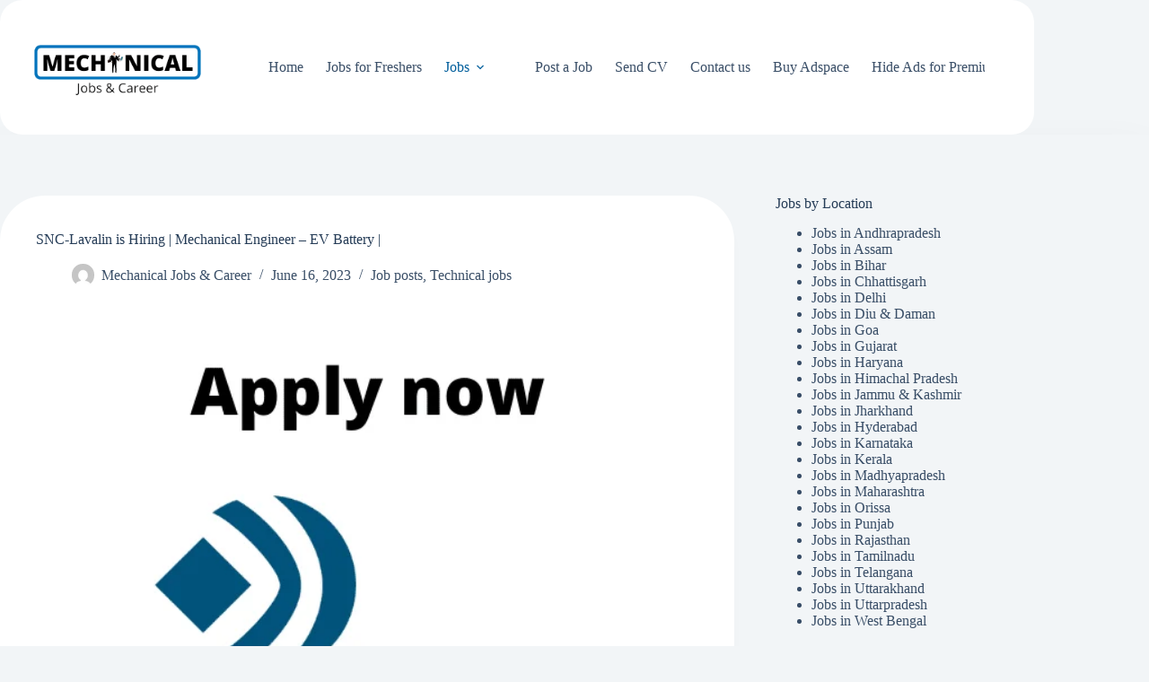

--- FILE ---
content_type: text/html; charset=UTF-8
request_url: https://mechanical.co.in/snc-lavalin-is-hiring-mechanical-engineer-ev-battery/
body_size: 44686
content:
<!doctype html><html lang="en-US" prefix="og: https://ogp.me/ns#"><head><script data-no-optimize="1">var litespeed_docref=sessionStorage.getItem("litespeed_docref");litespeed_docref&&(Object.defineProperty(document,"referrer",{get:function(){return litespeed_docref}}),sessionStorage.removeItem("litespeed_docref"));</script> <meta charset="UTF-8"><meta name="viewport" content="width=device-width, initial-scale=1, maximum-scale=5, viewport-fit=cover"><link rel="profile" href="https://gmpg.org/xfn/11"><title>SNC-Lavalin is Hiring | Mechanical Engineer - EV Battery | - Mechanical Jobs and Careers</title><meta name="description" content="Position - Mechanical Engineer - EV batteryCompany - SNC-LavalinLocation - Mumbai, Maharashtra, IN"/><meta name="robots" content="follow, index, max-snippet:-1, max-video-preview:-1, max-image-preview:large"/><link rel="canonical" href="https://mechanical.co.in/snc-lavalin-is-hiring-mechanical-engineer-ev-battery/" /><meta property="og:locale" content="en_US" /><meta property="og:type" content="article" /><meta property="og:title" content="SNC-Lavalin is Hiring | Mechanical Engineer - EV Battery | - Mechanical Jobs and Careers" /><meta property="og:description" content="Position - Mechanical Engineer - EV batteryCompany - SNC-LavalinLocation - Mumbai, Maharashtra, IN" /><meta property="og:url" content="https://mechanical.co.in/snc-lavalin-is-hiring-mechanical-engineer-ev-battery/" /><meta property="og:site_name" content="Mechanical Jobs and Careers" /><meta property="article:tag" content="Design" /><meta property="article:tag" content="Maharashtra" /><meta property="article:section" content="Job posts" /><meta property="og:updated_time" content="2023-06-16T18:52:08+05:30" /><meta property="og:image" content="https://mechanical.co.in/wp-content/uploads/2020/05/SNC-Lavalin-logo.png" /><meta property="og:image:secure_url" content="https://mechanical.co.in/wp-content/uploads/2020/05/SNC-Lavalin-logo.png" /><meta property="og:image:width" content="1004" /><meta property="og:image:height" content="591" /><meta property="og:image:alt" content="SNC-Lavalin-Hiring" /><meta property="og:image:type" content="image/png" /><meta name="twitter:card" content="summary_large_image" /><meta name="twitter:title" content="SNC-Lavalin is Hiring | Mechanical Engineer - EV Battery | - Mechanical Jobs and Careers" /><meta name="twitter:description" content="Position - Mechanical Engineer - EV batteryCompany - SNC-LavalinLocation - Mumbai, Maharashtra, IN" /><meta name="twitter:image" content="https://mechanical.co.in/wp-content/uploads/2020/05/SNC-Lavalin-logo.png" /><meta name="twitter:label1" content="Written by" /><meta name="twitter:data1" content="Mechanical Jobs &#038; Career" /><meta name="twitter:label2" content="Time to read" /><meta name="twitter:data2" content="1 minute" /> <script type="application/ld+json" class="rank-math-schema">{"@context":"https://schema.org","@graph":[{"@type":"BreadcrumbList","@id":"https://mechanical.co.in/snc-lavalin-is-hiring-mechanical-engineer-ev-battery/#breadcrumb","itemListElement":[{"@type":"ListItem","position":"1","item":{"@id":"https://mechanical.co.in","name":"Home"}},{"@type":"ListItem","position":"2","item":{"@id":"https://mechanical.co.in/snc-lavalin-is-hiring-mechanical-engineer-ev-battery/","name":"SNC-Lavalin is Hiring | Mechanical Engineer &#8211; EV Battery |"}}]}]}</script> <link rel='dns-prefetch' href='//www.googletagmanager.com' /><link rel='dns-prefetch' href='//pagead2.googlesyndication.com' /><link rel='dns-prefetch' href='//fundingchoicesmessages.google.com' /><link rel="alternate" type="application/rss+xml" title="Mechanical Jobs and Careers &raquo; Feed" href="https://mechanical.co.in/feed/" /><link rel="alternate" type="application/rss+xml" title="Mechanical Jobs and Careers &raquo; Comments Feed" href="https://mechanical.co.in/comments/feed/" /><link rel="alternate" type="application/rss+xml" title="Mechanical Jobs and Careers &raquo; SNC-Lavalin is Hiring | Mechanical Engineer &#8211; EV Battery | Comments Feed" href="https://mechanical.co.in/snc-lavalin-is-hiring-mechanical-engineer-ev-battery/feed/" /><link rel="alternate" title="oEmbed (JSON)" type="application/json+oembed" href="https://mechanical.co.in/wp-json/oembed/1.0/embed?url=https%3A%2F%2Fmechanical.co.in%2Fsnc-lavalin-is-hiring-mechanical-engineer-ev-battery%2F" /><link rel="alternate" title="oEmbed (XML)" type="text/xml+oembed" href="https://mechanical.co.in/wp-json/oembed/1.0/embed?url=https%3A%2F%2Fmechanical.co.in%2Fsnc-lavalin-is-hiring-mechanical-engineer-ev-battery%2F&#038;format=xml" /><style id='wp-img-auto-sizes-contain-inline-css'>img:is([sizes=auto i],[sizes^="auto," i]){contain-intrinsic-size:3000px 1500px}
/*# sourceURL=wp-img-auto-sizes-contain-inline-css */</style><link data-optimized="2" rel="stylesheet" href="https://mechanical.co.in/wp-content/litespeed/css/410d77c29e89bb5e0ab9ac35cff4a1d7.css?ver=32aa8" /><style id='global-styles-inline-css'>:root{--wp--preset--aspect-ratio--square: 1;--wp--preset--aspect-ratio--4-3: 4/3;--wp--preset--aspect-ratio--3-4: 3/4;--wp--preset--aspect-ratio--3-2: 3/2;--wp--preset--aspect-ratio--2-3: 2/3;--wp--preset--aspect-ratio--16-9: 16/9;--wp--preset--aspect-ratio--9-16: 9/16;--wp--preset--color--black: #000000;--wp--preset--color--cyan-bluish-gray: #abb8c3;--wp--preset--color--white: #ffffff;--wp--preset--color--pale-pink: #f78da7;--wp--preset--color--vivid-red: #cf2e2e;--wp--preset--color--luminous-vivid-orange: #ff6900;--wp--preset--color--luminous-vivid-amber: #fcb900;--wp--preset--color--light-green-cyan: #7bdcb5;--wp--preset--color--vivid-green-cyan: #00d084;--wp--preset--color--pale-cyan-blue: #8ed1fc;--wp--preset--color--vivid-cyan-blue: #0693e3;--wp--preset--color--vivid-purple: #9b51e0;--wp--preset--color--palette-color-1: var(--theme-palette-color-1, #0274BE);--wp--preset--color--palette-color-2: var(--theme-palette-color-2, #005e9c);--wp--preset--color--palette-color-3: var(--theme-palette-color-3, rgba(36,59,86,0.9));--wp--preset--color--palette-color-4: var(--theme-palette-color-4, rgba(36,59,86,1));--wp--preset--color--palette-color-5: var(--theme-palette-color-5, #ffffff);--wp--preset--color--palette-color-6: var(--theme-palette-color-6, #f2f5f7);--wp--preset--color--palette-color-7: var(--theme-palette-color-7, #FAFBFC);--wp--preset--color--palette-color-8: var(--theme-palette-color-8, #ffffff);--wp--preset--gradient--vivid-cyan-blue-to-vivid-purple: linear-gradient(135deg,rgb(6,147,227) 0%,rgb(155,81,224) 100%);--wp--preset--gradient--light-green-cyan-to-vivid-green-cyan: linear-gradient(135deg,rgb(122,220,180) 0%,rgb(0,208,130) 100%);--wp--preset--gradient--luminous-vivid-amber-to-luminous-vivid-orange: linear-gradient(135deg,rgb(252,185,0) 0%,rgb(255,105,0) 100%);--wp--preset--gradient--luminous-vivid-orange-to-vivid-red: linear-gradient(135deg,rgb(255,105,0) 0%,rgb(207,46,46) 100%);--wp--preset--gradient--very-light-gray-to-cyan-bluish-gray: linear-gradient(135deg,rgb(238,238,238) 0%,rgb(169,184,195) 100%);--wp--preset--gradient--cool-to-warm-spectrum: linear-gradient(135deg,rgb(74,234,220) 0%,rgb(151,120,209) 20%,rgb(207,42,186) 40%,rgb(238,44,130) 60%,rgb(251,105,98) 80%,rgb(254,248,76) 100%);--wp--preset--gradient--blush-light-purple: linear-gradient(135deg,rgb(255,206,236) 0%,rgb(152,150,240) 100%);--wp--preset--gradient--blush-bordeaux: linear-gradient(135deg,rgb(254,205,165) 0%,rgb(254,45,45) 50%,rgb(107,0,62) 100%);--wp--preset--gradient--luminous-dusk: linear-gradient(135deg,rgb(255,203,112) 0%,rgb(199,81,192) 50%,rgb(65,88,208) 100%);--wp--preset--gradient--pale-ocean: linear-gradient(135deg,rgb(255,245,203) 0%,rgb(182,227,212) 50%,rgb(51,167,181) 100%);--wp--preset--gradient--electric-grass: linear-gradient(135deg,rgb(202,248,128) 0%,rgb(113,206,126) 100%);--wp--preset--gradient--midnight: linear-gradient(135deg,rgb(2,3,129) 0%,rgb(40,116,252) 100%);--wp--preset--gradient--juicy-peach: linear-gradient(to right, #ffecd2 0%, #fcb69f 100%);--wp--preset--gradient--young-passion: linear-gradient(to right, #ff8177 0%, #ff867a 0%, #ff8c7f 21%, #f99185 52%, #cf556c 78%, #b12a5b 100%);--wp--preset--gradient--true-sunset: linear-gradient(to right, #fa709a 0%, #fee140 100%);--wp--preset--gradient--morpheus-den: linear-gradient(to top, #30cfd0 0%, #330867 100%);--wp--preset--gradient--plum-plate: linear-gradient(135deg, #667eea 0%, #764ba2 100%);--wp--preset--gradient--aqua-splash: linear-gradient(15deg, #13547a 0%, #80d0c7 100%);--wp--preset--gradient--love-kiss: linear-gradient(to top, #ff0844 0%, #ffb199 100%);--wp--preset--gradient--new-retrowave: linear-gradient(to top, #3b41c5 0%, #a981bb 49%, #ffc8a9 100%);--wp--preset--gradient--plum-bath: linear-gradient(to top, #cc208e 0%, #6713d2 100%);--wp--preset--gradient--high-flight: linear-gradient(to right, #0acffe 0%, #495aff 100%);--wp--preset--gradient--teen-party: linear-gradient(-225deg, #FF057C 0%, #8D0B93 50%, #321575 100%);--wp--preset--gradient--fabled-sunset: linear-gradient(-225deg, #231557 0%, #44107A 29%, #FF1361 67%, #FFF800 100%);--wp--preset--gradient--arielle-smile: radial-gradient(circle 248px at center, #16d9e3 0%, #30c7ec 47%, #46aef7 100%);--wp--preset--gradient--itmeo-branding: linear-gradient(180deg, #2af598 0%, #009efd 100%);--wp--preset--gradient--deep-blue: linear-gradient(to right, #6a11cb 0%, #2575fc 100%);--wp--preset--gradient--strong-bliss: linear-gradient(to right, #f78ca0 0%, #f9748f 19%, #fd868c 60%, #fe9a8b 100%);--wp--preset--gradient--sweet-period: linear-gradient(to top, #3f51b1 0%, #5a55ae 13%, #7b5fac 25%, #8f6aae 38%, #a86aa4 50%, #cc6b8e 62%, #f18271 75%, #f3a469 87%, #f7c978 100%);--wp--preset--gradient--purple-division: linear-gradient(to top, #7028e4 0%, #e5b2ca 100%);--wp--preset--gradient--cold-evening: linear-gradient(to top, #0c3483 0%, #a2b6df 100%, #6b8cce 100%, #a2b6df 100%);--wp--preset--gradient--mountain-rock: linear-gradient(to right, #868f96 0%, #596164 100%);--wp--preset--gradient--desert-hump: linear-gradient(to top, #c79081 0%, #dfa579 100%);--wp--preset--gradient--ethernal-constance: linear-gradient(to top, #09203f 0%, #537895 100%);--wp--preset--gradient--happy-memories: linear-gradient(-60deg, #ff5858 0%, #f09819 100%);--wp--preset--gradient--grown-early: linear-gradient(to top, #0ba360 0%, #3cba92 100%);--wp--preset--gradient--morning-salad: linear-gradient(-225deg, #B7F8DB 0%, #50A7C2 100%);--wp--preset--gradient--night-call: linear-gradient(-225deg, #AC32E4 0%, #7918F2 48%, #4801FF 100%);--wp--preset--gradient--mind-crawl: linear-gradient(-225deg, #473B7B 0%, #3584A7 51%, #30D2BE 100%);--wp--preset--gradient--angel-care: linear-gradient(-225deg, #FFE29F 0%, #FFA99F 48%, #FF719A 100%);--wp--preset--gradient--juicy-cake: linear-gradient(to top, #e14fad 0%, #f9d423 100%);--wp--preset--gradient--rich-metal: linear-gradient(to right, #d7d2cc 0%, #304352 100%);--wp--preset--gradient--mole-hall: linear-gradient(-20deg, #616161 0%, #9bc5c3 100%);--wp--preset--gradient--cloudy-knoxville: linear-gradient(120deg, #fdfbfb 0%, #ebedee 100%);--wp--preset--gradient--soft-grass: linear-gradient(to top, #c1dfc4 0%, #deecdd 100%);--wp--preset--gradient--saint-petersburg: linear-gradient(135deg, #f5f7fa 0%, #c3cfe2 100%);--wp--preset--gradient--everlasting-sky: linear-gradient(135deg, #fdfcfb 0%, #e2d1c3 100%);--wp--preset--gradient--kind-steel: linear-gradient(-20deg, #e9defa 0%, #fbfcdb 100%);--wp--preset--gradient--over-sun: linear-gradient(60deg, #abecd6 0%, #fbed96 100%);--wp--preset--gradient--premium-white: linear-gradient(to top, #d5d4d0 0%, #d5d4d0 1%, #eeeeec 31%, #efeeec 75%, #e9e9e7 100%);--wp--preset--gradient--clean-mirror: linear-gradient(45deg, #93a5cf 0%, #e4efe9 100%);--wp--preset--gradient--wild-apple: linear-gradient(to top, #d299c2 0%, #fef9d7 100%);--wp--preset--gradient--snow-again: linear-gradient(to top, #e6e9f0 0%, #eef1f5 100%);--wp--preset--gradient--confident-cloud: linear-gradient(to top, #dad4ec 0%, #dad4ec 1%, #f3e7e9 100%);--wp--preset--gradient--glass-water: linear-gradient(to top, #dfe9f3 0%, white 100%);--wp--preset--gradient--perfect-white: linear-gradient(-225deg, #E3FDF5 0%, #FFE6FA 100%);--wp--preset--font-size--small: 13px;--wp--preset--font-size--medium: 20px;--wp--preset--font-size--large: clamp(22px, 1.375rem + ((1vw - 3.2px) * 0.625), 30px);--wp--preset--font-size--x-large: clamp(30px, 1.875rem + ((1vw - 3.2px) * 1.563), 50px);--wp--preset--font-size--xx-large: clamp(45px, 2.813rem + ((1vw - 3.2px) * 2.734), 80px);--wp--preset--spacing--20: 0.44rem;--wp--preset--spacing--30: 0.67rem;--wp--preset--spacing--40: 1rem;--wp--preset--spacing--50: 1.5rem;--wp--preset--spacing--60: 2.25rem;--wp--preset--spacing--70: 3.38rem;--wp--preset--spacing--80: 5.06rem;--wp--preset--shadow--natural: 6px 6px 9px rgba(0, 0, 0, 0.2);--wp--preset--shadow--deep: 12px 12px 50px rgba(0, 0, 0, 0.4);--wp--preset--shadow--sharp: 6px 6px 0px rgba(0, 0, 0, 0.2);--wp--preset--shadow--outlined: 6px 6px 0px -3px rgb(255, 255, 255), 6px 6px rgb(0, 0, 0);--wp--preset--shadow--crisp: 6px 6px 0px rgb(0, 0, 0);}:root { --wp--style--global--content-size: var(--theme-block-max-width);--wp--style--global--wide-size: var(--theme-block-wide-max-width); }:where(body) { margin: 0; }.wp-site-blocks > .alignleft { float: left; margin-right: 2em; }.wp-site-blocks > .alignright { float: right; margin-left: 2em; }.wp-site-blocks > .aligncenter { justify-content: center; margin-left: auto; margin-right: auto; }:where(.wp-site-blocks) > * { margin-block-start: var(--theme-content-spacing); margin-block-end: 0; }:where(.wp-site-blocks) > :first-child { margin-block-start: 0; }:where(.wp-site-blocks) > :last-child { margin-block-end: 0; }:root { --wp--style--block-gap: var(--theme-content-spacing); }:root :where(.is-layout-flow) > :first-child{margin-block-start: 0;}:root :where(.is-layout-flow) > :last-child{margin-block-end: 0;}:root :where(.is-layout-flow) > *{margin-block-start: var(--theme-content-spacing);margin-block-end: 0;}:root :where(.is-layout-constrained) > :first-child{margin-block-start: 0;}:root :where(.is-layout-constrained) > :last-child{margin-block-end: 0;}:root :where(.is-layout-constrained) > *{margin-block-start: var(--theme-content-spacing);margin-block-end: 0;}:root :where(.is-layout-flex){gap: var(--theme-content-spacing);}:root :where(.is-layout-grid){gap: var(--theme-content-spacing);}.is-layout-flow > .alignleft{float: left;margin-inline-start: 0;margin-inline-end: 2em;}.is-layout-flow > .alignright{float: right;margin-inline-start: 2em;margin-inline-end: 0;}.is-layout-flow > .aligncenter{margin-left: auto !important;margin-right: auto !important;}.is-layout-constrained > .alignleft{float: left;margin-inline-start: 0;margin-inline-end: 2em;}.is-layout-constrained > .alignright{float: right;margin-inline-start: 2em;margin-inline-end: 0;}.is-layout-constrained > .aligncenter{margin-left: auto !important;margin-right: auto !important;}.is-layout-constrained > :where(:not(.alignleft):not(.alignright):not(.alignfull)){max-width: var(--wp--style--global--content-size);margin-left: auto !important;margin-right: auto !important;}.is-layout-constrained > .alignwide{max-width: var(--wp--style--global--wide-size);}body .is-layout-flex{display: flex;}.is-layout-flex{flex-wrap: wrap;align-items: center;}.is-layout-flex > :is(*, div){margin: 0;}body .is-layout-grid{display: grid;}.is-layout-grid > :is(*, div){margin: 0;}body{padding-top: 0px;padding-right: 0px;padding-bottom: 0px;padding-left: 0px;}:root :where(.wp-element-button, .wp-block-button__link){font-style: inherit;font-weight: inherit;letter-spacing: inherit;text-transform: inherit;}.has-black-color{color: var(--wp--preset--color--black) !important;}.has-cyan-bluish-gray-color{color: var(--wp--preset--color--cyan-bluish-gray) !important;}.has-white-color{color: var(--wp--preset--color--white) !important;}.has-pale-pink-color{color: var(--wp--preset--color--pale-pink) !important;}.has-vivid-red-color{color: var(--wp--preset--color--vivid-red) !important;}.has-luminous-vivid-orange-color{color: var(--wp--preset--color--luminous-vivid-orange) !important;}.has-luminous-vivid-amber-color{color: var(--wp--preset--color--luminous-vivid-amber) !important;}.has-light-green-cyan-color{color: var(--wp--preset--color--light-green-cyan) !important;}.has-vivid-green-cyan-color{color: var(--wp--preset--color--vivid-green-cyan) !important;}.has-pale-cyan-blue-color{color: var(--wp--preset--color--pale-cyan-blue) !important;}.has-vivid-cyan-blue-color{color: var(--wp--preset--color--vivid-cyan-blue) !important;}.has-vivid-purple-color{color: var(--wp--preset--color--vivid-purple) !important;}.has-palette-color-1-color{color: var(--wp--preset--color--palette-color-1) !important;}.has-palette-color-2-color{color: var(--wp--preset--color--palette-color-2) !important;}.has-palette-color-3-color{color: var(--wp--preset--color--palette-color-3) !important;}.has-palette-color-4-color{color: var(--wp--preset--color--palette-color-4) !important;}.has-palette-color-5-color{color: var(--wp--preset--color--palette-color-5) !important;}.has-palette-color-6-color{color: var(--wp--preset--color--palette-color-6) !important;}.has-palette-color-7-color{color: var(--wp--preset--color--palette-color-7) !important;}.has-palette-color-8-color{color: var(--wp--preset--color--palette-color-8) !important;}.has-black-background-color{background-color: var(--wp--preset--color--black) !important;}.has-cyan-bluish-gray-background-color{background-color: var(--wp--preset--color--cyan-bluish-gray) !important;}.has-white-background-color{background-color: var(--wp--preset--color--white) !important;}.has-pale-pink-background-color{background-color: var(--wp--preset--color--pale-pink) !important;}.has-vivid-red-background-color{background-color: var(--wp--preset--color--vivid-red) !important;}.has-luminous-vivid-orange-background-color{background-color: var(--wp--preset--color--luminous-vivid-orange) !important;}.has-luminous-vivid-amber-background-color{background-color: var(--wp--preset--color--luminous-vivid-amber) !important;}.has-light-green-cyan-background-color{background-color: var(--wp--preset--color--light-green-cyan) !important;}.has-vivid-green-cyan-background-color{background-color: var(--wp--preset--color--vivid-green-cyan) !important;}.has-pale-cyan-blue-background-color{background-color: var(--wp--preset--color--pale-cyan-blue) !important;}.has-vivid-cyan-blue-background-color{background-color: var(--wp--preset--color--vivid-cyan-blue) !important;}.has-vivid-purple-background-color{background-color: var(--wp--preset--color--vivid-purple) !important;}.has-palette-color-1-background-color{background-color: var(--wp--preset--color--palette-color-1) !important;}.has-palette-color-2-background-color{background-color: var(--wp--preset--color--palette-color-2) !important;}.has-palette-color-3-background-color{background-color: var(--wp--preset--color--palette-color-3) !important;}.has-palette-color-4-background-color{background-color: var(--wp--preset--color--palette-color-4) !important;}.has-palette-color-5-background-color{background-color: var(--wp--preset--color--palette-color-5) !important;}.has-palette-color-6-background-color{background-color: var(--wp--preset--color--palette-color-6) !important;}.has-palette-color-7-background-color{background-color: var(--wp--preset--color--palette-color-7) !important;}.has-palette-color-8-background-color{background-color: var(--wp--preset--color--palette-color-8) !important;}.has-black-border-color{border-color: var(--wp--preset--color--black) !important;}.has-cyan-bluish-gray-border-color{border-color: var(--wp--preset--color--cyan-bluish-gray) !important;}.has-white-border-color{border-color: var(--wp--preset--color--white) !important;}.has-pale-pink-border-color{border-color: var(--wp--preset--color--pale-pink) !important;}.has-vivid-red-border-color{border-color: var(--wp--preset--color--vivid-red) !important;}.has-luminous-vivid-orange-border-color{border-color: var(--wp--preset--color--luminous-vivid-orange) !important;}.has-luminous-vivid-amber-border-color{border-color: var(--wp--preset--color--luminous-vivid-amber) !important;}.has-light-green-cyan-border-color{border-color: var(--wp--preset--color--light-green-cyan) !important;}.has-vivid-green-cyan-border-color{border-color: var(--wp--preset--color--vivid-green-cyan) !important;}.has-pale-cyan-blue-border-color{border-color: var(--wp--preset--color--pale-cyan-blue) !important;}.has-vivid-cyan-blue-border-color{border-color: var(--wp--preset--color--vivid-cyan-blue) !important;}.has-vivid-purple-border-color{border-color: var(--wp--preset--color--vivid-purple) !important;}.has-palette-color-1-border-color{border-color: var(--wp--preset--color--palette-color-1) !important;}.has-palette-color-2-border-color{border-color: var(--wp--preset--color--palette-color-2) !important;}.has-palette-color-3-border-color{border-color: var(--wp--preset--color--palette-color-3) !important;}.has-palette-color-4-border-color{border-color: var(--wp--preset--color--palette-color-4) !important;}.has-palette-color-5-border-color{border-color: var(--wp--preset--color--palette-color-5) !important;}.has-palette-color-6-border-color{border-color: var(--wp--preset--color--palette-color-6) !important;}.has-palette-color-7-border-color{border-color: var(--wp--preset--color--palette-color-7) !important;}.has-palette-color-8-border-color{border-color: var(--wp--preset--color--palette-color-8) !important;}.has-vivid-cyan-blue-to-vivid-purple-gradient-background{background: var(--wp--preset--gradient--vivid-cyan-blue-to-vivid-purple) !important;}.has-light-green-cyan-to-vivid-green-cyan-gradient-background{background: var(--wp--preset--gradient--light-green-cyan-to-vivid-green-cyan) !important;}.has-luminous-vivid-amber-to-luminous-vivid-orange-gradient-background{background: var(--wp--preset--gradient--luminous-vivid-amber-to-luminous-vivid-orange) !important;}.has-luminous-vivid-orange-to-vivid-red-gradient-background{background: var(--wp--preset--gradient--luminous-vivid-orange-to-vivid-red) !important;}.has-very-light-gray-to-cyan-bluish-gray-gradient-background{background: var(--wp--preset--gradient--very-light-gray-to-cyan-bluish-gray) !important;}.has-cool-to-warm-spectrum-gradient-background{background: var(--wp--preset--gradient--cool-to-warm-spectrum) !important;}.has-blush-light-purple-gradient-background{background: var(--wp--preset--gradient--blush-light-purple) !important;}.has-blush-bordeaux-gradient-background{background: var(--wp--preset--gradient--blush-bordeaux) !important;}.has-luminous-dusk-gradient-background{background: var(--wp--preset--gradient--luminous-dusk) !important;}.has-pale-ocean-gradient-background{background: var(--wp--preset--gradient--pale-ocean) !important;}.has-electric-grass-gradient-background{background: var(--wp--preset--gradient--electric-grass) !important;}.has-midnight-gradient-background{background: var(--wp--preset--gradient--midnight) !important;}.has-juicy-peach-gradient-background{background: var(--wp--preset--gradient--juicy-peach) !important;}.has-young-passion-gradient-background{background: var(--wp--preset--gradient--young-passion) !important;}.has-true-sunset-gradient-background{background: var(--wp--preset--gradient--true-sunset) !important;}.has-morpheus-den-gradient-background{background: var(--wp--preset--gradient--morpheus-den) !important;}.has-plum-plate-gradient-background{background: var(--wp--preset--gradient--plum-plate) !important;}.has-aqua-splash-gradient-background{background: var(--wp--preset--gradient--aqua-splash) !important;}.has-love-kiss-gradient-background{background: var(--wp--preset--gradient--love-kiss) !important;}.has-new-retrowave-gradient-background{background: var(--wp--preset--gradient--new-retrowave) !important;}.has-plum-bath-gradient-background{background: var(--wp--preset--gradient--plum-bath) !important;}.has-high-flight-gradient-background{background: var(--wp--preset--gradient--high-flight) !important;}.has-teen-party-gradient-background{background: var(--wp--preset--gradient--teen-party) !important;}.has-fabled-sunset-gradient-background{background: var(--wp--preset--gradient--fabled-sunset) !important;}.has-arielle-smile-gradient-background{background: var(--wp--preset--gradient--arielle-smile) !important;}.has-itmeo-branding-gradient-background{background: var(--wp--preset--gradient--itmeo-branding) !important;}.has-deep-blue-gradient-background{background: var(--wp--preset--gradient--deep-blue) !important;}.has-strong-bliss-gradient-background{background: var(--wp--preset--gradient--strong-bliss) !important;}.has-sweet-period-gradient-background{background: var(--wp--preset--gradient--sweet-period) !important;}.has-purple-division-gradient-background{background: var(--wp--preset--gradient--purple-division) !important;}.has-cold-evening-gradient-background{background: var(--wp--preset--gradient--cold-evening) !important;}.has-mountain-rock-gradient-background{background: var(--wp--preset--gradient--mountain-rock) !important;}.has-desert-hump-gradient-background{background: var(--wp--preset--gradient--desert-hump) !important;}.has-ethernal-constance-gradient-background{background: var(--wp--preset--gradient--ethernal-constance) !important;}.has-happy-memories-gradient-background{background: var(--wp--preset--gradient--happy-memories) !important;}.has-grown-early-gradient-background{background: var(--wp--preset--gradient--grown-early) !important;}.has-morning-salad-gradient-background{background: var(--wp--preset--gradient--morning-salad) !important;}.has-night-call-gradient-background{background: var(--wp--preset--gradient--night-call) !important;}.has-mind-crawl-gradient-background{background: var(--wp--preset--gradient--mind-crawl) !important;}.has-angel-care-gradient-background{background: var(--wp--preset--gradient--angel-care) !important;}.has-juicy-cake-gradient-background{background: var(--wp--preset--gradient--juicy-cake) !important;}.has-rich-metal-gradient-background{background: var(--wp--preset--gradient--rich-metal) !important;}.has-mole-hall-gradient-background{background: var(--wp--preset--gradient--mole-hall) !important;}.has-cloudy-knoxville-gradient-background{background: var(--wp--preset--gradient--cloudy-knoxville) !important;}.has-soft-grass-gradient-background{background: var(--wp--preset--gradient--soft-grass) !important;}.has-saint-petersburg-gradient-background{background: var(--wp--preset--gradient--saint-petersburg) !important;}.has-everlasting-sky-gradient-background{background: var(--wp--preset--gradient--everlasting-sky) !important;}.has-kind-steel-gradient-background{background: var(--wp--preset--gradient--kind-steel) !important;}.has-over-sun-gradient-background{background: var(--wp--preset--gradient--over-sun) !important;}.has-premium-white-gradient-background{background: var(--wp--preset--gradient--premium-white) !important;}.has-clean-mirror-gradient-background{background: var(--wp--preset--gradient--clean-mirror) !important;}.has-wild-apple-gradient-background{background: var(--wp--preset--gradient--wild-apple) !important;}.has-snow-again-gradient-background{background: var(--wp--preset--gradient--snow-again) !important;}.has-confident-cloud-gradient-background{background: var(--wp--preset--gradient--confident-cloud) !important;}.has-glass-water-gradient-background{background: var(--wp--preset--gradient--glass-water) !important;}.has-perfect-white-gradient-background{background: var(--wp--preset--gradient--perfect-white) !important;}.has-small-font-size{font-size: var(--wp--preset--font-size--small) !important;}.has-medium-font-size{font-size: var(--wp--preset--font-size--medium) !important;}.has-large-font-size{font-size: var(--wp--preset--font-size--large) !important;}.has-x-large-font-size{font-size: var(--wp--preset--font-size--x-large) !important;}.has-xx-large-font-size{font-size: var(--wp--preset--font-size--xx-large) !important;}
:root :where(.wp-block-pullquote){font-size: clamp(0.984em, 0.984rem + ((1vw - 0.2em) * 0.645), 1.5em);line-height: 1.6;}
/*# sourceURL=global-styles-inline-css */</style><style id='quads-styles-inline-css'>.quads-location ins.adsbygoogle {
        background: transparent !important;
    }.quads-location .quads_rotator_img{ opacity:1 !important;}
    .quads.quads_ad_container { display: grid; grid-template-columns: auto; grid-gap: 10px; padding: 10px; }
    .grid_image{animation: fadeIn 0.5s;-webkit-animation: fadeIn 0.5s;-moz-animation: fadeIn 0.5s;
        -o-animation: fadeIn 0.5s;-ms-animation: fadeIn 0.5s;}
    .quads-ad-label { font-size: 12px; text-align: center; color: #333;}
    .quads_click_impression { display: none;} .quads-location, .quads-ads-space{max-width:100%;} @media only screen and (max-width: 480px) { .quads-ads-space, .penci-builder-element .quads-ads-space{max-width:340px;}}
/*# sourceURL=quads-styles-inline-css */</style> <script type="litespeed/javascript" data-src="https://mechanical.co.in/wp-includes/js/jquery/jquery.min.js" id="jquery-core-js"></script> <script id="quads-scripts-js-extra" type="litespeed/javascript">var quads={"version":"2.0.98.1","allowed_click":"3","quads_click_limit":"3","quads_ban_duration":"7"}</script> 
 <script type="litespeed/javascript" data-src="https://www.googletagmanager.com/gtag/js?id=GT-K54RNVZ" id="google_gtagjs-js"></script> <script id="google_gtagjs-js-after" type="litespeed/javascript">window.dataLayer=window.dataLayer||[];function gtag(){dataLayer.push(arguments)}
gtag("set","linker",{"domains":["mechanical.co.in"]});gtag("js",new Date());gtag("set","developer_id.dZTNiMT",!0);gtag("config","GT-K54RNVZ")</script> <link rel="https://api.w.org/" href="https://mechanical.co.in/wp-json/" /><link rel="alternate" title="JSON" type="application/json" href="https://mechanical.co.in/wp-json/wp/v2/posts/24868" /><link rel="EditURI" type="application/rsd+xml" title="RSD" href="https://mechanical.co.in/xmlrpc.php?rsd" /><link rel='shortlink' href='https://mechanical.co.in/?p=24868' /><meta name="generator" content="Site Kit by Google 1.170.0" /> <script type="litespeed/javascript">!function(e,n){"function"==typeof define&&define.amd?define([],n("adsenseLoader")):"object"==typeof exports?module.exports=n("adsenseLoader"):e.adsenseLoader=n("adsenseLoader")}(this,function(e){"use strict";var n=250,t={laziness:1,onLoad:!1},o=function(e,n){var t,o={};for(t in e)Object.prototype.hasOwnProperty.call(e,t)&&(o[t]=e[t]);for(t in n)Object.prototype.hasOwnProperty.call(n,t)&&(o[t]=n[t]);return o},r=function(e,n){var t,o;return function(){var r=this,a=arguments,i=+new Date;t&&i<t+e?(clearTimeout(o),o=setTimeout(function(){t=i,n.apply(r,a)},e)):(t=i,n.apply(r,a))}},a=[],i=[],s=[],d=function(){if(!a.length)return!0;var e=window.pageYOffset,n=window.innerHeight;a.forEach(function(t){var o,r,d=(o=t,r=o.getBoundingClientRect(),{top:r.top+document.body.scrollTop,left:r.left+document.body.scrollLeft}).top,f=t._adsenseLoaderData.options.laziness+1;if(d-e>n*f||e-d-t.offsetHeight-n*f>0)return!0;a=u(a,t),t._adsenseLoaderData.width=c(t),function(e,n){e.classList?e.classList.add(n):e.className+=" "+n}(t.querySelector("ins"),"adsbygoogle"),i.push(t),"undefined"!=typeof adsbygoogle?function(e){(adsbygoogle=window.adsbygoogle||[]).push({});var n=e._adsenseLoaderData.options.onLoad;"function"==typeof n&&e.querySelector("iframe")&&e.querySelector("iframe").addEventListener("load",function(){n(e)})}(t):s.push(t)})},c=function(e){return parseInt(window.getComputedStyle(e,":before").getPropertyValue("content").slice(1,-1)||9999)},u=function(e,n){return e.filter(function(e){return e!==n})},f=function(e,n){return e._adsenseLoaderData={originalHTML:e.innerHTML,options:n},e.adsenseLoader=function(n){"destroy"==n&&(a=u(a,e),i=u(i,e),s=u(i,e),e.innerHTML=e._adsenseLoaderData.originalHTML)},e};function l(e,n){"string"==typeof e?e=document.querySelectorAll(e):void 0===e.length&&(e=[e]),n=o(t,n),[].forEach.call(e,function(e){e=f(e,n),a.push(e)}),this.elements=e,d()}return window.addEventListener("scroll",r(n,d)),window.addEventListener("resize",r(n,d)),window.addEventListener("resize",r(n,function(){if(!i.length)return!0;var e=!1;i.forEach(function(n){n.querySelector("ins").classList.contains("adsbygoogle")||n._adsenseLoaderData.width==c(n)||(e=!0,i=u(i,n),n.innerHTML=n._adsenseLoaderData.originalHTML,a.push(n))}),e&&d()})),l.prototype={destroy:function(){this.elements.forEach(function(e){e.adsenseLoader("destroy")})}},window.adsenseLoaderConfig=function(e){void 0!==e.throttle&&(n=e.throttle)},l})</script> <script type="litespeed/javascript" data-src="//pagead2.googlesyndication.com/pagead/js/adsbygoogle.js"></script><script type="litespeed/javascript">document.cookie='quads_browser_width='+screen.width</script><noscript><link rel='stylesheet' href='https://mechanical.co.in/wp-content/themes/blocksy/static/bundle/no-scripts.min.css' type='text/css'></noscript><meta name="google-adsense-platform-account" content="ca-host-pub-2644536267352236"><meta name="google-adsense-platform-domain" content="sitekit.withgoogle.com"><meta name="onesignal" content="wordpress-plugin"/> <script type="litespeed/javascript">window.OneSignalDeferred=window.OneSignalDeferred||[];OneSignalDeferred.push(function(OneSignal){var oneSignal_options={};window._oneSignalInitOptions=oneSignal_options;oneSignal_options.serviceWorkerParam={scope:'/wp-content/plugins/onesignal-free-web-push-notifications/sdk_files/push/onesignal/'};oneSignal_options.serviceWorkerPath='OneSignalSDKWorker.js';OneSignal.Notifications.setDefaultUrl("https://mechanical.co.in");oneSignal_options.wordpress=!0;oneSignal_options.appId='146817ac-5180-494a-b878-86b0cd12cc6b';oneSignal_options.allowLocalhostAsSecureOrigin=!0;oneSignal_options.welcomeNotification={};oneSignal_options.welcomeNotification.title="";oneSignal_options.welcomeNotification.message="";oneSignal_options.path="https://mechanical.co.in/wp-content/plugins/onesignal-free-web-push-notifications/sdk_files/";oneSignal_options.safari_web_id="web.onesignal.auto.570f8921-edd7-49b2-93d5-7301d9209087";oneSignal_options.persistNotification=!0;oneSignal_options.promptOptions={};oneSignal_options.notifyButton={};oneSignal_options.notifyButton.enable=!0;oneSignal_options.notifyButton.position='bottom-right';oneSignal_options.notifyButton.theme='default';oneSignal_options.notifyButton.size='medium';oneSignal_options.notifyButton.displayPredicate=function(){return!OneSignal.User.PushSubscription.optedIn};oneSignal_options.notifyButton.showCredit=!1;OneSignal.init(window._oneSignalInitOptions)});function documentInitOneSignal(){var oneSignal_elements=document.getElementsByClassName("OneSignal-prompt");var oneSignalLinkClickHandler=function(event){OneSignal.Notifications.requestPermission();event.preventDefault()};for(var i=0;i<oneSignal_elements.length;i++)
oneSignal_elements[i].addEventListener('click',oneSignalLinkClickHandler,!1);}
if(document.readyState==='complete'){documentInitOneSignal()}else{window.addEventListener("load",function(event){documentInitOneSignal()})}</script>  <script type="litespeed/javascript">(function(w,d,s,l,i){w[l]=w[l]||[];w[l].push({'gtm.start':new Date().getTime(),event:'gtm.js'});var f=d.getElementsByTagName(s)[0],j=d.createElement(s),dl=l!='dataLayer'?'&l='+l:'';j.async=!0;j.src='https://www.googletagmanager.com/gtm.js?id='+i+dl;f.parentNode.insertBefore(j,f)})(window,document,'script','dataLayer','GTM-PS64S3R8')</script>  <script type="litespeed/javascript" data-src="https://pagead2.googlesyndication.com/pagead/js/adsbygoogle.js?client=ca-pub-7745801398726278&amp;host=ca-host-pub-2644536267352236" crossorigin="anonymous"></script>  <script type="litespeed/javascript" data-src="https://fundingchoicesmessages.google.com/i/pub-7745801398726278?ers=1" nonce="BJGqk1qLCYurAMf218TgVg"></script><script nonce="BJGqk1qLCYurAMf218TgVg" type="litespeed/javascript">(function(){function signalGooglefcPresent(){if(!window.frames.googlefcPresent){if(document.body){const iframe=document.createElement('iframe');iframe.style='width: 0; height: 0; border: none; z-index: -1000; left: -1000px; top: -1000px;';iframe.style.display='none';iframe.name='googlefcPresent';document.body.appendChild(iframe)}else{setTimeout(signalGooglefcPresent,0)}}}signalGooglefcPresent()})()</script>  <script type="litespeed/javascript">(function(){'use strict';function aa(a){var b=0;return function(){return b<a.length?{done:!1,value:a[b++]}:{done:!0}}}var ba="function"==typeof Object.defineProperties?Object.defineProperty:function(a,b,c){if(a==Array.prototype||a==Object.prototype)return a;a[b]=c.value;return a};function ea(a){a=["object"==typeof globalThis&&globalThis,a,"object"==typeof window&&window,"object"==typeof self&&self,"object"==typeof global&&global];for(var b=0;b<a.length;++b){var c=a[b];if(c&&c.Math==Math)return c}throw Error("Cannot find global object");}var fa=ea(this);function ha(a,b){if(b)a:{var c=fa;a=a.split(".");for(var d=0;d<a.length-1;d++){var e=a[d];if(!(e in c))break a;c=c[e]}a=a[a.length-1];d=c[a];b=b(d);b!=d&&null!=b&&ba(c,a,{configurable:!0,writable:!0,value:b})}}
var ia="function"==typeof Object.create?Object.create:function(a){function b(){}b.prototype=a;return new b},l;if("function"==typeof Object.setPrototypeOf)l=Object.setPrototypeOf;else{var m;a:{var ja={a:!0},ka={};try{ka.__proto__=ja;m=ka.a;break a}catch(a){}m=!1}l=m?function(a,b){a.__proto__=b;if(a.__proto__!==b)throw new TypeError(a+" is not extensible");return a}:null}var la=l;function n(a,b){a.prototype=ia(b.prototype);a.prototype.constructor=a;if(la)la(a,b);else for(var c in b)if("prototype"!=c)if(Object.defineProperties){var d=Object.getOwnPropertyDescriptor(b,c);d&&Object.defineProperty(a,c,d)}else a[c]=b[c];a.A=b.prototype}function ma(){for(var a=Number(this),b=[],c=a;c<arguments.length;c++)b[c-a]=arguments[c];return b}
var na="function"==typeof Object.assign?Object.assign:function(a,b){for(var c=1;c<arguments.length;c++){var d=arguments[c];if(d)for(var e in d)Object.prototype.hasOwnProperty.call(d,e)&&(a[e]=d[e])}return a};ha("Object.assign",function(a){return a||na});var p=this||self;function q(a){return a};var t,u;a:{for(var oa=["CLOSURE_FLAGS"],v=p,x=0;x<oa.length;x++)if(v=v[oa[x]],null==v){u=null;break a}u=v}var pa=u&&u[610401301];t=null!=pa?pa:!1;var z,qa=p.navigator;z=qa?qa.userAgentData||null:null;function A(a){return t?z?z.brands.some(function(b){return(b=b.brand)&&-1!=b.indexOf(a)}):!1:!1}function B(a){var b;a:{if(b=p.navigator)if(b=b.userAgent)break a;b=""}return-1!=b.indexOf(a)};function C(){return t?!!z&&0<z.brands.length:!1}function D(){return C()?A("Chromium"):(B("Chrome")||B("CriOS"))&&!(C()?0:B("Edge"))||B("Silk")};var ra=C()?!1:B("Trident")||B("MSIE");!B("Android")||D();D();B("Safari")&&(D()||(C()?0:B("Coast"))||(C()?0:B("Opera"))||(C()?0:B("Edge"))||(C()?A("Microsoft Edge"):B("Edg/"))||C()&&A("Opera"));var sa={},E=null;var ta="undefined"!==typeof Uint8Array,ua=!ra&&"function"===typeof btoa;var F="function"===typeof Symbol&&"symbol"===typeof Symbol()?Symbol():void 0,G=F?function(a,b){a[F]|=b}:function(a,b){void 0!==a.g?a.g|=b:Object.defineProperties(a,{g:{value:b,configurable:!0,writable:!0,enumerable:!1}})};function va(a){var b=H(a);1!==(b&1)&&(Object.isFrozen(a)&&(a=Array.prototype.slice.call(a)),I(a,b|1))}
var H=F?function(a){return a[F]|0}:function(a){return a.g|0},J=F?function(a){return a[F]}:function(a){return a.g},I=F?function(a,b){a[F]=b}:function(a,b){void 0!==a.g?a.g=b:Object.defineProperties(a,{g:{value:b,configurable:!0,writable:!0,enumerable:!1}})};function wa(){var a=[];G(a,1);return a}function xa(a,b){I(b,(a|0)&-99)}function K(a,b){I(b,(a|34)&-73)}function L(a){a=a>>11&1023;return 0===a?536870912:a};var M={};function N(a){return null!==a&&"object"===typeof a&&!Array.isArray(a)&&a.constructor===Object}var O,ya=[];I(ya,39);O=Object.freeze(ya);var P;function Q(a,b){P=b;a=new a(b);P=void 0;return a}
function R(a,b,c){null==a&&(a=P);P=void 0;if(null==a){var d=96;c?(a=[c],d|=512):a=[];b&&(d=d&-2095105|(b&1023)<<11)}else{if(!Array.isArray(a))throw Error();d=H(a);if(d&64)return a;d|=64;if(c&&(d|=512,c!==a[0]))throw Error();a:{c=a;var e=c.length;if(e){var f=e-1,g=c[f];if(N(g)){d|=256;b=(d>>9&1)-1;e=f-b;1024<=e&&(za(c,b,g),e=1023);d=d&-2095105|(e&1023)<<11;break a}}b&&(g=(d>>9&1)-1,b=Math.max(b,e-g),1024<b&&(za(c,g,{}),d|=256,b=1023),d=d&-2095105|(b&1023)<<11)}}I(a,d);return a}
function za(a,b,c){for(var d=1023+b,e=a.length,f=d;f<e;f++){var g=a[f];null!=g&&g!==c&&(c[f-b]=g)}a.length=d+1;a[d]=c};function Aa(a){switch(typeof a){case "number":return isFinite(a)?a:String(a);case "boolean":return a?1:0;case "object":if(a&&!Array.isArray(a)&&ta&&null!=a&&a instanceof Uint8Array){if(ua){for(var b="",c=0,d=a.length-10240;c<d;)b+=String.fromCharCode.apply(null,a.subarray(c,c+=10240));b+=String.fromCharCode.apply(null,c?a.subarray(c):a);a=btoa(b)}else{void 0===b&&(b=0);if(!E){E={};c="ABCDEFGHIJKLMNOPQRSTUVWXYZabcdefghijklmnopqrstuvwxyz0123456789".split("");d=["+/=","+/","-_=","-_.","-_"];for(var e=0;5>e;e++){var f=c.concat(d[e].split(""));sa[e]=f;for(var g=0;g<f.length;g++){var h=f[g];void 0===E[h]&&(E[h]=g)}}}b=sa[b];c=Array(Math.floor(a.length/3));d=b[64]||"";for(e=f=0;f<a.length-2;f+=3){var k=a[f],w=a[f+1];h=a[f+2];g=b[k>>2];k=b[(k&3)<<4|w>>4];w=b[(w&15)<<2|h>>6];h=b[h&63];c[e++]=g+k+w+h}g=0;h=d;switch(a.length-f){case 2:g=a[f+1],h=b[(g&15)<<2]||d;case 1:a=a[f],c[e]=b[a>>2]+b[(a&3)<<4|g>>4]+h+d}a=c.join("")}return a}}return a};function Ba(a,b,c){a=Array.prototype.slice.call(a);var d=a.length,e=b&256?a[d-1]:void 0;d+=e?-1:0;for(b=b&512?1:0;b<d;b++)a[b]=c(a[b]);if(e){b=a[b]={};for(var f in e)Object.prototype.hasOwnProperty.call(e,f)&&(b[f]=c(e[f]))}return a}function Da(a,b,c,d,e,f){if(null!=a){if(Array.isArray(a))a=e&&0==a.length&&H(a)&1?void 0:f&&H(a)&2?a:Ea(a,b,c,void 0!==d,e,f);else if(N(a)){var g={},h;for(h in a)Object.prototype.hasOwnProperty.call(a,h)&&(g[h]=Da(a[h],b,c,d,e,f));a=g}else a=b(a,d);return a}}
function Ea(a,b,c,d,e,f){var g=d||c?H(a):0;d=d?!!(g&32):void 0;a=Array.prototype.slice.call(a);for(var h=0;h<a.length;h++)a[h]=Da(a[h],b,c,d,e,f);c&&c(g,a);return a}function Fa(a){return a.s===M?a.toJSON():Aa(a)};function Ga(a,b,c){c=void 0===c?K:c;if(null!=a){if(ta&&a instanceof Uint8Array)return b?a:new Uint8Array(a);if(Array.isArray(a)){var d=H(a);if(d&2)return a;if(b&&!(d&64)&&(d&32||0===d))return I(a,d|34),a;a=Ea(a,Ga,d&4?K:c,!0,!1,!0);b=H(a);b&4&&b&2&&Object.freeze(a);return a}a.s===M&&(b=a.h,c=J(b),a=c&2?a:Q(a.constructor,Ha(b,c,!0)));return a}}function Ha(a,b,c){var d=c||b&2?K:xa,e=!!(b&32);a=Ba(a,b,function(f){return Ga(f,e,d)});G(a,32|(c?2:0));return a};function Ia(a,b){a=a.h;return Ja(a,J(a),b)}function Ja(a,b,c,d){if(-1===c)return null;if(c>=L(b)){if(b&256)return a[a.length-1][c]}else{var e=a.length;if(d&&b&256&&(d=a[e-1][c],null!=d))return d;b=c+((b>>9&1)-1);if(b<e)return a[b]}}function Ka(a,b,c,d,e){var f=L(b);if(c>=f||e){e=b;if(b&256)f=a[a.length-1];else{if(null==d)return;f=a[f+((b>>9&1)-1)]={};e|=256}f[c]=d;e&=-1025;e!==b&&I(a,e)}else a[c+((b>>9&1)-1)]=d,b&256&&(d=a[a.length-1],c in d&&delete d[c]),b&1024&&I(a,b&-1025)}
function La(a,b){var c=Ma;var d=void 0===d?!1:d;var e=a.h;var f=J(e),g=Ja(e,f,b,d);var h=!1;if(null==g||"object"!==typeof g||(h=Array.isArray(g))||g.s!==M)if(h){var k=h=H(g);0===k&&(k|=f&32);k|=f&2;k!==h&&I(g,k);c=new c(g)}else c=void 0;else c=g;c!==g&&null!=c&&Ka(e,f,b,c,d);e=c;if(null==e)return e;a=a.h;f=J(a);f&2||(g=e,c=g.h,h=J(c),g=h&2?Q(g.constructor,Ha(c,h,!1)):g,g!==e&&(e=g,Ka(a,f,b,e,d)));return e}function Na(a,b){a=Ia(a,b);return null==a||"string"===typeof a?a:void 0}
function Oa(a,b){a=Ia(a,b);return null!=a?a:0}function S(a,b){a=Na(a,b);return null!=a?a:""};function T(a,b,c){this.h=R(a,b,c)}T.prototype.toJSON=function(){var a=Ea(this.h,Fa,void 0,void 0,!1,!1);return Pa(this,a,!0)};T.prototype.s=M;T.prototype.toString=function(){return Pa(this,this.h,!1).toString()};function Pa(a,b,c){var d=a.constructor.v,e=L(J(c?a.h:b)),f=!1;if(d){if(!c){b=Array.prototype.slice.call(b);var g;if(b.length&&N(g=b[b.length-1]))for(f=0;f<d.length;f++)if(d[f]>=e){Object.assign(b[b.length-1]={},g);break}f=!0}e=b;c=!c;g=J(a.h);a=L(g);g=(g>>9&1)-1;for(var h,k,w=0;w<d.length;w++)if(k=d[w],k<a){k+=g;var r=e[k];null==r?e[k]=c?O:wa():c&&r!==O&&va(r)}else h||(r=void 0,e.length&&N(r=e[e.length-1])?h=r:e.push(h={})),r=h[k],null==h[k]?h[k]=c?O:wa():c&&r!==O&&va(r)}d=b.length;if(!d)return b;var Ca;if(N(h=b[d-1])){a:{var y=h;e={};c=!1;for(var ca in y)Object.prototype.hasOwnProperty.call(y,ca)&&(a=y[ca],Array.isArray(a)&&a!=a&&(c=!0),null!=a?e[ca]=a:c=!0);if(c){for(var rb in e){y=e;break a}y=null}}y!=h&&(Ca=!0);d--}for(;0<d;d--){h=b[d-1];if(null!=h)break;var cb=!0}if(!Ca&&!cb)return b;var da;f?da=b:da=Array.prototype.slice.call(b,0,d);b=da;f&&(b.length=d);y&&b.push(y);return b};function Qa(a){return function(b){if(null==b||""==b)b=new a;else{b=JSON.parse(b);if(!Array.isArray(b))throw Error(void 0);G(b,32);b=Q(a,b)}return b}};function Ra(a){this.h=R(a)}n(Ra,T);var Sa=Qa(Ra);var U;function V(a){this.g=a}V.prototype.toString=function(){return this.g+""};var Ta={};function Ua(){return Math.floor(2147483648*Math.random()).toString(36)+Math.abs(Math.floor(2147483648*Math.random())^Date.now()).toString(36)};function Va(a,b){b=String(b);"application/xhtml+xml"===a.contentType&&(b=b.toLowerCase());return a.createElement(b)}function Wa(a){this.g=a||p.document||document}Wa.prototype.appendChild=function(a,b){a.appendChild(b)};function Xa(a,b){a.src=b instanceof V&&b.constructor===V?b.g:"type_error:TrustedResourceUrl";var c,d;(c=(b=null==(d=(c=(a.ownerDocument&&a.ownerDocument.defaultView||window).document).querySelector)?void 0:d.call(c,"script[nonce]"))?b.nonce||b.getAttribute("nonce")||"":"")&&a.setAttribute("nonce",c)};function Ya(a){a=void 0===a?document:a;return a.createElement("script")};function Za(a,b,c,d,e,f){try{var g=a.g,h=Ya(g);h.async=!0;Xa(h,b);g.head.appendChild(h);h.addEventListener("load",function(){e();d&&g.head.removeChild(h)});h.addEventListener("error",function(){0<c?Za(a,b,c-1,d,e,f):(d&&g.head.removeChild(h),f())})}catch(k){f()}};var $a=p.atob("aHR0cHM6Ly93d3cuZ3N0YXRpYy5jb20vaW1hZ2VzL2ljb25zL21hdGVyaWFsL3N5c3RlbS8xeC93YXJuaW5nX2FtYmVyXzI0ZHAucG5n"),ab=p.atob("WW91IGFyZSBzZWVpbmcgdGhpcyBtZXNzYWdlIGJlY2F1c2UgYWQgb3Igc2NyaXB0IGJsb2NraW5nIHNvZnR3YXJlIGlzIGludGVyZmVyaW5nIHdpdGggdGhpcyBwYWdlLg=="),bb=p.atob("RGlzYWJsZSBhbnkgYWQgb3Igc2NyaXB0IGJsb2NraW5nIHNvZnR3YXJlLCB0aGVuIHJlbG9hZCB0aGlzIHBhZ2Uu");function db(a,b,c){this.i=a;this.l=new Wa(this.i);this.g=null;this.j=[];this.m=!1;this.u=b;this.o=c}
function eb(a){if(a.i.body&&!a.m){var b=function(){fb(a);p.setTimeout(function(){return gb(a,3)},50)};Za(a.l,a.u,2,!0,function(){p[a.o]||b()},b);a.m=!0}}
function fb(a){for(var b=W(1,5),c=0;c<b;c++){var d=X(a);a.i.body.appendChild(d);a.j.push(d)}b=X(a);b.style.bottom="0";b.style.left="0";b.style.position="fixed";b.style.width=W(100,110).toString()+"%";b.style.zIndex=W(2147483544,2147483644).toString();b.style["background-color"]=hb(249,259,242,252,219,229);b.style["box-shadow"]="0 0 12px #888";b.style.color=hb(0,10,0,10,0,10);b.style.display="flex";b.style["justify-content"]="center";b.style["font-family"]="Roboto, Arial";c=X(a);c.style.width=W(80,85).toString()+"%";c.style.maxWidth=W(750,775).toString()+"px";c.style.margin="24px";c.style.display="flex";c.style["align-items"]="flex-start";c.style["justify-content"]="center";d=Va(a.l.g,"IMG");d.className=Ua();d.src=$a;d.alt="Warning icon";d.style.height="24px";d.style.width="24px";d.style["padding-right"]="16px";var e=X(a),f=X(a);f.style["font-weight"]="bold";f.textContent=ab;var g=X(a);g.textContent=bb;Y(a,e,f);Y(a,e,g);Y(a,c,d);Y(a,c,e);Y(a,b,c);a.g=b;a.i.body.appendChild(a.g);b=W(1,5);for(c=0;c<b;c++)d=X(a),a.i.body.appendChild(d),a.j.push(d)}function Y(a,b,c){for(var d=W(1,5),e=0;e<d;e++){var f=X(a);b.appendChild(f)}b.appendChild(c);c=W(1,5);for(d=0;d<c;d++)e=X(a),b.appendChild(e)}function W(a,b){return Math.floor(a+Math.random()*(b-a))}function hb(a,b,c,d,e,f){return"rgb("+W(Math.max(a,0),Math.min(b,255)).toString()+","+W(Math.max(c,0),Math.min(d,255)).toString()+","+W(Math.max(e,0),Math.min(f,255)).toString()+")"}function X(a){a=Va(a.l.g,"DIV");a.className=Ua();return a}
function gb(a,b){0>=b||null!=a.g&&0!=a.g.offsetHeight&&0!=a.g.offsetWidth||(ib(a),fb(a),p.setTimeout(function(){return gb(a,b-1)},50))}
function ib(a){var b=a.j;var c="undefined"!=typeof Symbol&&Symbol.iterator&&b[Symbol.iterator];if(c)b=c.call(b);else if("number"==typeof b.length)b={next:aa(b)};else throw Error(String(b)+" is not an iterable or ArrayLike");for(c=b.next();!c.done;c=b.next())(c=c.value)&&c.parentNode&&c.parentNode.removeChild(c);a.j=[];(b=a.g)&&b.parentNode&&b.parentNode.removeChild(b);a.g=null};function jb(a,b,c,d,e){function f(k){document.body?g(document.body):0<k?p.setTimeout(function(){f(k-1)},e):b()}function g(k){k.appendChild(h);p.setTimeout(function(){h?(0!==h.offsetHeight&&0!==h.offsetWidth?b():a(),h.parentNode&&h.parentNode.removeChild(h)):a()},d)}var h=kb(c);f(3)}function kb(a){var b=document.createElement("div");b.className=a;b.style.width="1px";b.style.height="1px";b.style.position="absolute";b.style.left="-10000px";b.style.top="-10000px";b.style.zIndex="-10000";return b};function Ma(a){this.h=R(a)}n(Ma,T);function lb(a){this.h=R(a)}n(lb,T);var mb=Qa(lb);function nb(a){a=Na(a,4)||"";if(void 0===U){var b=null;var c=p.trustedTypes;if(c&&c.createPolicy){try{b=c.createPolicy("goog#html",{createHTML:q,createScript:q,createScriptURL:q})}catch(d){p.console&&p.console.error(d.message)}U=b}else U=b}a=(b=U)?b.createScriptURL(a):a;return new V(a,Ta)};function ob(a,b){this.m=a;this.o=new Wa(a.document);this.g=b;this.j=S(this.g,1);this.u=nb(La(this.g,2));this.i=!1;b=nb(La(this.g,13));this.l=new db(a.document,b,S(this.g,12))}ob.prototype.start=function(){pb(this)};function pb(a){qb(a);Za(a.o,a.u,3,!1,function(){a:{var b=a.j;var c=p.btoa(b);if(c=p[c]){try{var d=Sa(p.atob(c))}catch(e){b=!1;break a}b=b===Na(d,1)}else b=!1}b?Z(a,S(a.g,14)):(Z(a,S(a.g,8)),eb(a.l))},function(){jb(function(){Z(a,S(a.g,7));eb(a.l)},function(){return Z(a,S(a.g,6))},S(a.g,9),Oa(a.g,10),Oa(a.g,11))})}function Z(a,b){a.i||(a.i=!0,a=new a.m.XMLHttpRequest,a.open("GET",b,!0),a.send())}function qb(a){var b=p.btoa(a.j);a.m[b]&&Z(a,S(a.g,5))};(function(a,b){p[a]=function(){var c=ma.apply(0,arguments);p[a]=function(){};b.apply(null,c)}})("__h82AlnkH6D91__",function(a){"function"===typeof window.atob&&(new ob(window,mb(window.atob(a)))).start()})}).call(this);window.__h82AlnkH6D91__("[base64]/[base64]/[base64]/[base64]")</script> <link rel="icon" href="https://mechanical.co.in/wp-content/uploads/2022/12/Mechanical-jobs-_-career-favicon-removebg-preview-96x96.png" sizes="32x32" /><link rel="icon" href="https://mechanical.co.in/wp-content/uploads/2022/12/Mechanical-jobs-_-career-favicon-removebg-preview-300x300.png" sizes="192x192" /><link rel="apple-touch-icon" href="https://mechanical.co.in/wp-content/uploads/2022/12/Mechanical-jobs-_-career-favicon-removebg-preview-300x300.png" /><meta name="msapplication-TileImage" content="https://mechanical.co.in/wp-content/uploads/2022/12/Mechanical-jobs-_-career-favicon-removebg-preview-300x300.png" /><style id="wp-custom-css">.desktopx{
	display:block;
	
}
.mobilex{
	display:none;
}
	
@media (max-width: 768px) {
	.desktopx{
	display:none;

}
.mobilex{
	display:block;
}
}</style></head><body class="wp-singular post-template-default single single-post postid-24868 single-format-standard wp-custom-logo wp-embed-responsive wp-theme-blocksy" data-link="type-2" data-prefix="single_blog_post" data-header="type-1:sticky" data-footer="type-1:reveal" itemscope="itemscope" itemtype="https://schema.org/Blog">
<noscript>
<iframe data-lazyloaded="1" src="about:blank" data-litespeed-src="https://www.googletagmanager.com/ns.html?id=GTM-PS64S3R8" height="0" width="0" style="display:none;visibility:hidden"></iframe>
</noscript>
<a class="skip-link screen-reader-text" href="#main">Skip to content</a><div class="ct-drawer-canvas" data-location="start"><div id="search-modal" class="ct-panel" data-behaviour="modal" role="dialog" aria-label="Search modal" inert><div class="ct-panel-actions">
<button class="ct-toggle-close" data-type="type-1" aria-label="Close search modal">
<svg class="ct-icon" width="12" height="12" viewBox="0 0 15 15"><path d="M1 15a1 1 0 01-.71-.29 1 1 0 010-1.41l5.8-5.8-5.8-5.8A1 1 0 011.7.29l5.8 5.8 5.8-5.8a1 1 0 011.41 1.41l-5.8 5.8 5.8 5.8a1 1 0 01-1.41 1.41l-5.8-5.8-5.8 5.8A1 1 0 011 15z"/></svg>				</button></div><div class="ct-panel-content"><form role="search" method="get" class="ct-search-form"  action="https://mechanical.co.in/" aria-haspopup="listbox" data-live-results="thumbs"><input
type="search" class="modal-field"		placeholder="Search"
value=""
name="s"
autocomplete="off"
title="Search for..."
aria-label="Search for..."
><div class="ct-search-form-controls">
<button type="submit" class="wp-element-button" data-button="icon" aria-label="Search button">
<svg class="ct-icon ct-search-button-content" aria-hidden="true" width="15" height="15" viewBox="0 0 15 15"><path d="M14.8,13.7L12,11c0.9-1.2,1.5-2.6,1.5-4.2c0-3.7-3-6.8-6.8-6.8S0,3,0,6.8s3,6.8,6.8,6.8c1.6,0,3.1-0.6,4.2-1.5l2.8,2.8c0.1,0.1,0.3,0.2,0.5,0.2s0.4-0.1,0.5-0.2C15.1,14.5,15.1,14,14.8,13.7z M1.5,6.8c0-2.9,2.4-5.2,5.2-5.2S12,3.9,12,6.8S9.6,12,6.8,12S1.5,9.6,1.5,6.8z"/></svg>
<span class="ct-ajax-loader">
<svg viewBox="0 0 24 24">
<circle cx="12" cy="12" r="10" opacity="0.2" fill="none" stroke="currentColor" stroke-miterlimit="10" stroke-width="2"/><path d="m12,2c5.52,0,10,4.48,10,10" fill="none" stroke="currentColor" stroke-linecap="round" stroke-miterlimit="10" stroke-width="2">
<animateTransform
attributeName="transform"
attributeType="XML"
type="rotate"
dur="0.6s"
from="0 12 12"
to="360 12 12"
repeatCount="indefinite"
/>
</path>
</svg>
</span>
</button>
<input type="hidden" name="ct_post_type" value="post:page"><input type="hidden" value="c28a29315f" class="ct-live-results-nonce"></div><div class="screen-reader-text" aria-live="polite" role="status">
No results</div></form></div></div><div id="offcanvas" class="ct-panel ct-header" data-behaviour="right-side" role="dialog" aria-label="Offcanvas modal" inert=""><div class="ct-panel-inner"><div class="ct-panel-actions">
<button class="ct-toggle-close" data-type="type-1" aria-label="Close drawer">
<svg class="ct-icon" width="12" height="12" viewBox="0 0 15 15"><path d="M1 15a1 1 0 01-.71-.29 1 1 0 010-1.41l5.8-5.8-5.8-5.8A1 1 0 011.7.29l5.8 5.8 5.8-5.8a1 1 0 011.41 1.41l-5.8 5.8 5.8 5.8a1 1 0 01-1.41 1.41l-5.8-5.8-5.8 5.8A1 1 0 011 15z"/></svg>
</button></div><div class="ct-panel-content" data-device="desktop"><div class="ct-panel-content-inner"></div></div><div class="ct-panel-content" data-device="mobile"><div class="ct-panel-content-inner"><nav
class="mobile-menu menu-container has-submenu"
data-id="mobile-menu" data-interaction="click" data-toggle-type="type-1" data-submenu-dots="yes"	aria-label="Main Menu"><ul id="menu-main-menu-1" class=""><li class="menu-item menu-item-type-custom menu-item-object-custom menu-item-home menu-item-6216"><a href="http://mechanical.co.in" class="ct-menu-link">Home</a></li><li class="menu-item menu-item-type-taxonomy menu-item-object-post_tag menu-item-4498"><a href="https://mechanical.co.in/tag/freshers/" class="ct-menu-link">Jobs for Freshers</a></li><li class="menu-item menu-item-type-taxonomy menu-item-object-category current-post-ancestor current-menu-parent current-post-parent menu-item-has-children menu-item-2989"><span class="ct-sub-menu-parent"><a href="https://mechanical.co.in/category/job-posts/" class="ct-menu-link">Jobs</a><button class="ct-toggle-dropdown-mobile" aria-label="Expand dropdown menu" aria-haspopup="true" aria-expanded="false"><svg class="ct-icon toggle-icon-1" width="15" height="15" viewBox="0 0 15 15" aria-hidden="true"><path d="M3.9,5.1l3.6,3.6l3.6-3.6l1.4,0.7l-5,5l-5-5L3.9,5.1z"/></svg></button></span><ul class="sub-menu"><li class="menu-item menu-item-type-taxonomy menu-item-object-category menu-item-3172"><a href="https://mechanical.co.in/category/job-posts/walk-in-interview/" class="ct-menu-link">Walk in interview</a></li><li class="menu-item menu-item-type-taxonomy menu-item-object-post_tag menu-item-6181"><a href="https://mechanical.co.in/tag/internships/" class="ct-menu-link">internships</a></li><li class="menu-item menu-item-type-taxonomy menu-item-object-category current-post-ancestor current-menu-parent current-post-parent menu-item-has-children menu-item-3174"><span class="ct-sub-menu-parent"><a href="https://mechanical.co.in/category/job-posts/technical-jobs/" class="ct-menu-link">Technical jobs</a><button class="ct-toggle-dropdown-mobile" aria-label="Expand dropdown menu" aria-haspopup="true" aria-expanded="false"><svg class="ct-icon toggle-icon-1" width="15" height="15" viewBox="0 0 15 15" aria-hidden="true"><path d="M3.9,5.1l3.6,3.6l3.6-3.6l1.4,0.7l-5,5l-5-5L3.9,5.1z"/></svg></button></span><ul class="sub-menu"><li class="menu-item menu-item-type-taxonomy menu-item-object-post_tag menu-item-4496"><a href="https://mechanical.co.in/tag/project-engineer/" class="ct-menu-link">Project Engineer Jobs</a></li><li class="menu-item menu-item-type-taxonomy menu-item-object-post_tag menu-item-4497"><a href="https://mechanical.co.in/tag/design/" class="ct-menu-link">Design Engineer Jobs</a></li><li class="menu-item menu-item-type-taxonomy menu-item-object-post_tag menu-item-4502"><a href="https://mechanical.co.in/tag/production/" class="ct-menu-link">Production Engineer Jobs</a></li><li class="menu-item menu-item-type-taxonomy menu-item-object-post_tag menu-item-4504"><a href="https://mechanical.co.in/tag/quality/" class="ct-menu-link">Quality Engineer jobs</a></li><li class="menu-item menu-item-type-taxonomy menu-item-object-post_tag menu-item-4506"><a href="https://mechanical.co.in/tag/service/" class="ct-menu-link">Service Engineer Jobs</a></li><li class="menu-item menu-item-type-taxonomy menu-item-object-post_tag menu-item-4508"><a href="https://mechanical.co.in/tag/technical-writer/" class="ct-menu-link">Technical writer jobs</a></li><li class="menu-item menu-item-type-taxonomy menu-item-object-post_tag menu-item-4499"><a href="https://mechanical.co.in/tag/operator/" class="ct-menu-link">Operator Jobs</a></li><li class="menu-item menu-item-type-taxonomy menu-item-object-post_tag menu-item-4507"><a href="https://mechanical.co.in/tag/support/" class="ct-menu-link">Support Engineer Jobs</a></li><li class="menu-item menu-item-type-taxonomy menu-item-object-post_tag menu-item-6176"><a href="https://mechanical.co.in/tag/maintenance/" class="ct-menu-link">Maintenance Engineer jobs</a></li><li class="menu-item menu-item-type-taxonomy menu-item-object-post_tag menu-item-6177"><a href="https://mechanical.co.in/tag/application-engineer/" class="ct-menu-link">Application Engineer Jobs</a></li><li class="menu-item menu-item-type-taxonomy menu-item-object-post_tag menu-item-6189"><a href="https://mechanical.co.in/tag/supply-chain/" class="ct-menu-link">Supply chain Management Jobs</a></li><li class="menu-item menu-item-type-taxonomy menu-item-object-post_tag menu-item-4500"><a href="https://mechanical.co.in/tag/planning/" class="ct-menu-link">Planning Engineer Jobs</a></li><li class="menu-item menu-item-type-taxonomy menu-item-object-post_tag menu-item-4503"><a href="https://mechanical.co.in/tag/purchase/" class="ct-menu-link">Purchase Engineer Jobs</a></li><li class="menu-item menu-item-type-taxonomy menu-item-object-post_tag menu-item-4505"><a href="https://mechanical.co.in/tag/sales/" class="ct-menu-link">Sales Engineer Jobs</a></li><li class="menu-item menu-item-type-taxonomy menu-item-object-post_tag menu-item-4501"><a href="https://mechanical.co.in/tag/procurement/" class="ct-menu-link">Procurement Engineer Jobs</a></li><li class="menu-item menu-item-type-taxonomy menu-item-object-post_tag menu-item-6186"><a href="https://mechanical.co.in/tag/quality/" class="ct-menu-link">Quality Engineer Jobs</a></li><li class="menu-item menu-item-type-taxonomy menu-item-object-post_tag menu-item-6182"><a href="https://mechanical.co.in/tag/iti/" class="ct-menu-link">ITI Jobs</a></li></ul></li><li class="menu-item menu-item-type-taxonomy menu-item-object-category menu-item-has-children menu-item-3173"><span class="ct-sub-menu-parent"><a href="https://mechanical.co.in/category/non-technical-jobs/" class="ct-menu-link">Non technical jobs</a><button class="ct-toggle-dropdown-mobile" aria-label="Expand dropdown menu" aria-haspopup="true" aria-expanded="false"><svg class="ct-icon toggle-icon-1" width="15" height="15" viewBox="0 0 15 15" aria-hidden="true"><path d="M3.9,5.1l3.6,3.6l3.6-3.6l1.4,0.7l-5,5l-5-5L3.9,5.1z"/></svg></button></span><ul class="sub-menu"><li class="menu-item menu-item-type-taxonomy menu-item-object-post_tag menu-item-6188"><a href="https://mechanical.co.in/tag/safety/" class="ct-menu-link">Safety Associate</a></li><li class="menu-item menu-item-type-taxonomy menu-item-object-post_tag menu-item-6178"><a href="https://mechanical.co.in/tag/bpo/" class="ct-menu-link">BPO Jobs</a></li><li class="menu-item menu-item-type-taxonomy menu-item-object-post_tag menu-item-6179"><a href="https://mechanical.co.in/tag/customer-service/" class="ct-menu-link">Customer service Jobs</a></li><li class="menu-item menu-item-type-taxonomy menu-item-object-post_tag menu-item-6180"><a href="https://mechanical.co.in/tag/documentation/" class="ct-menu-link">Documentation Jobs</a></li><li class="menu-item menu-item-type-taxonomy menu-item-object-post_tag menu-item-6184"><a href="https://mechanical.co.in/tag/marketing/" class="ct-menu-link">Marketing Jobs</a></li></ul></li><li class="menu-item menu-item-type-taxonomy menu-item-object-post_tag menu-item-6175"><a href="https://mechanical.co.in/tag/management/" class="ct-menu-link">Management Level Jobs</a></li></ul></li><li class="menu-item menu-item-type-post_type menu-item-object-page menu-item-6029"><a href="https://mechanical.co.in/post-a-job/" class="ct-menu-link">Post a Job</a></li><li class="menu-item menu-item-type-post_type menu-item-object-page menu-item-24460"><a href="https://mechanical.co.in/send-cv/" class="ct-menu-link">Send CV</a></li><li class="menu-item menu-item-type-post_type menu-item-object-page menu-item-3144"><a href="https://mechanical.co.in/contact-us/" class="ct-menu-link">Contact us</a></li><li class="menu-item menu-item-type-post_type menu-item-object-page menu-item-33805"><a href="https://mechanical.co.in/buy-adspace/" class="ct-menu-link">Buy Adspace</a></li><li class="menu-item menu-item-type-post_type menu-item-object-page menu-item-34362"><a href="https://mechanical.co.in/disable-ads/" class="ct-menu-link">Hide Ads for Premium Members</a></li></ul></nav></div></div></div></div></div><div id="main-container"><header id="header" class="ct-header" data-id="type-1" itemscope="" itemtype="https://schema.org/WPHeader"><div data-device="desktop"><div class="ct-sticky-container"><div data-sticky="slide"><div data-row="middle:boxed" data-column-set="2"><div class="ct-container"><div data-column="start" data-placements="1"><div data-items="primary"><div	class="site-branding"
data-id="logo"		itemscope="itemscope" itemtype="https://schema.org/Organization"><a href="https://mechanical.co.in/" class="site-logo-container" rel="home" itemprop="url" ><img data-lazyloaded="1" src="[data-uri]" width="500" height="206" data-src="https://mechanical.co.in/wp-content/uploads/2022/12/Mechanical-jobs-_-career-new-logo-removebg-preview-e1671361094582.png" class="sticky-logo" alt="Mechanical jobs and career transparent logo" decoding="async" data-srcset="https://mechanical.co.in/wp-content/uploads/2022/12/Mechanical-jobs-_-career-new-logo-removebg-preview-e1671361094582.png 500w, https://mechanical.co.in/wp-content/uploads/2022/12/Mechanical-jobs-_-career-new-logo-removebg-preview-e1671361094582-300x124.png 300w, https://mechanical.co.in/wp-content/uploads/2022/12/Mechanical-jobs-_-career-new-logo-removebg-preview-e1671361094582-150x62.png 150w" data-sizes="(max-width: 500px) 100vw, 500px" /><img data-lazyloaded="1" src="[data-uri]" width="500" height="206" data-src="https://mechanical.co.in/wp-content/uploads/2022/12/Mechanical-jobs-_-career-new-logo-removebg-preview-e1671361094582.png" class="default-logo" alt="Mechanical jobs and career transparent logo" decoding="async" fetchpriority="high" data-srcset="https://mechanical.co.in/wp-content/uploads/2022/12/Mechanical-jobs-_-career-new-logo-removebg-preview-e1671361094582.png 500w, https://mechanical.co.in/wp-content/uploads/2022/12/Mechanical-jobs-_-career-new-logo-removebg-preview-e1671361094582-300x124.png 300w, https://mechanical.co.in/wp-content/uploads/2022/12/Mechanical-jobs-_-career-new-logo-removebg-preview-e1671361094582-150x62.png 150w" data-sizes="(max-width: 500px) 100vw, 500px" /></a></div></div></div><div data-column="end" data-placements="1"><div data-items="primary"><nav
id="header-menu-1"
class="header-menu-1 menu-container"
data-id="menu" data-interaction="hover"	data-menu="type-1"
data-dropdown="type-1:simple"		data-responsive="no"	itemscope="" itemtype="https://schema.org/SiteNavigationElement"	aria-label="Main Menu"><ul id="menu-main-menu" class="menu"><li id="menu-item-6216" class="menu-item menu-item-type-custom menu-item-object-custom menu-item-home menu-item-6216"><a href="http://mechanical.co.in" class="ct-menu-link">Home</a></li><li id="menu-item-4498" class="menu-item menu-item-type-taxonomy menu-item-object-post_tag menu-item-4498"><a href="https://mechanical.co.in/tag/freshers/" class="ct-menu-link">Jobs for Freshers</a></li><li id="menu-item-2989" class="menu-item menu-item-type-taxonomy menu-item-object-category current-post-ancestor current-menu-parent current-post-parent menu-item-has-children menu-item-2989 animated-submenu-block"><a href="https://mechanical.co.in/category/job-posts/" class="ct-menu-link">Jobs<span class="ct-toggle-dropdown-desktop"><svg class="ct-icon" width="8" height="8" viewBox="0 0 15 15" aria-hidden="true"><path d="M2.1,3.2l5.4,5.4l5.4-5.4L15,4.3l-7.5,7.5L0,4.3L2.1,3.2z"/></svg></span></a><button class="ct-toggle-dropdown-desktop-ghost" aria-label="Expand dropdown menu" aria-haspopup="true" aria-expanded="false"></button><ul class="sub-menu"><li id="menu-item-3172" class="menu-item menu-item-type-taxonomy menu-item-object-category menu-item-3172"><a href="https://mechanical.co.in/category/job-posts/walk-in-interview/" class="ct-menu-link">Walk in interview</a></li><li id="menu-item-6181" class="menu-item menu-item-type-taxonomy menu-item-object-post_tag menu-item-6181"><a href="https://mechanical.co.in/tag/internships/" class="ct-menu-link">internships</a></li><li id="menu-item-3174" class="menu-item menu-item-type-taxonomy menu-item-object-category current-post-ancestor current-menu-parent current-post-parent menu-item-has-children menu-item-3174 animated-submenu-inline"><a href="https://mechanical.co.in/category/job-posts/technical-jobs/" class="ct-menu-link">Technical jobs<span class="ct-toggle-dropdown-desktop"><svg class="ct-icon" width="8" height="8" viewBox="0 0 15 15" aria-hidden="true"><path d="M2.1,3.2l5.4,5.4l5.4-5.4L15,4.3l-7.5,7.5L0,4.3L2.1,3.2z"/></svg></span></a><button class="ct-toggle-dropdown-desktop-ghost" aria-label="Expand dropdown menu" aria-haspopup="true" aria-expanded="false"></button><ul class="sub-menu"><li id="menu-item-4496" class="menu-item menu-item-type-taxonomy menu-item-object-post_tag menu-item-4496"><a href="https://mechanical.co.in/tag/project-engineer/" class="ct-menu-link">Project Engineer Jobs</a></li><li id="menu-item-4497" class="menu-item menu-item-type-taxonomy menu-item-object-post_tag menu-item-4497"><a href="https://mechanical.co.in/tag/design/" class="ct-menu-link">Design Engineer Jobs</a></li><li id="menu-item-4502" class="menu-item menu-item-type-taxonomy menu-item-object-post_tag menu-item-4502"><a href="https://mechanical.co.in/tag/production/" class="ct-menu-link">Production Engineer Jobs</a></li><li id="menu-item-4504" class="menu-item menu-item-type-taxonomy menu-item-object-post_tag menu-item-4504"><a href="https://mechanical.co.in/tag/quality/" class="ct-menu-link">Quality Engineer jobs</a></li><li id="menu-item-4506" class="menu-item menu-item-type-taxonomy menu-item-object-post_tag menu-item-4506"><a href="https://mechanical.co.in/tag/service/" class="ct-menu-link">Service Engineer Jobs</a></li><li id="menu-item-4508" class="menu-item menu-item-type-taxonomy menu-item-object-post_tag menu-item-4508"><a href="https://mechanical.co.in/tag/technical-writer/" class="ct-menu-link">Technical writer jobs</a></li><li id="menu-item-4499" class="menu-item menu-item-type-taxonomy menu-item-object-post_tag menu-item-4499"><a href="https://mechanical.co.in/tag/operator/" class="ct-menu-link">Operator Jobs</a></li><li id="menu-item-4507" class="menu-item menu-item-type-taxonomy menu-item-object-post_tag menu-item-4507"><a href="https://mechanical.co.in/tag/support/" class="ct-menu-link">Support Engineer Jobs</a></li><li id="menu-item-6176" class="menu-item menu-item-type-taxonomy menu-item-object-post_tag menu-item-6176"><a href="https://mechanical.co.in/tag/maintenance/" class="ct-menu-link">Maintenance Engineer jobs</a></li><li id="menu-item-6177" class="menu-item menu-item-type-taxonomy menu-item-object-post_tag menu-item-6177"><a href="https://mechanical.co.in/tag/application-engineer/" class="ct-menu-link">Application Engineer Jobs</a></li><li id="menu-item-6189" class="menu-item menu-item-type-taxonomy menu-item-object-post_tag menu-item-6189"><a href="https://mechanical.co.in/tag/supply-chain/" class="ct-menu-link">Supply chain Management Jobs</a></li><li id="menu-item-4500" class="menu-item menu-item-type-taxonomy menu-item-object-post_tag menu-item-4500"><a href="https://mechanical.co.in/tag/planning/" class="ct-menu-link">Planning Engineer Jobs</a></li><li id="menu-item-4503" class="menu-item menu-item-type-taxonomy menu-item-object-post_tag menu-item-4503"><a href="https://mechanical.co.in/tag/purchase/" class="ct-menu-link">Purchase Engineer Jobs</a></li><li id="menu-item-4505" class="menu-item menu-item-type-taxonomy menu-item-object-post_tag menu-item-4505"><a href="https://mechanical.co.in/tag/sales/" class="ct-menu-link">Sales Engineer Jobs</a></li><li id="menu-item-4501" class="menu-item menu-item-type-taxonomy menu-item-object-post_tag menu-item-4501"><a href="https://mechanical.co.in/tag/procurement/" class="ct-menu-link">Procurement Engineer Jobs</a></li><li id="menu-item-6186" class="menu-item menu-item-type-taxonomy menu-item-object-post_tag menu-item-6186"><a href="https://mechanical.co.in/tag/quality/" class="ct-menu-link">Quality Engineer Jobs</a></li><li id="menu-item-6182" class="menu-item menu-item-type-taxonomy menu-item-object-post_tag menu-item-6182"><a href="https://mechanical.co.in/tag/iti/" class="ct-menu-link">ITI Jobs</a></li></ul></li><li id="menu-item-3173" class="menu-item menu-item-type-taxonomy menu-item-object-category menu-item-has-children menu-item-3173 animated-submenu-inline"><a href="https://mechanical.co.in/category/non-technical-jobs/" class="ct-menu-link">Non technical jobs<span class="ct-toggle-dropdown-desktop"><svg class="ct-icon" width="8" height="8" viewBox="0 0 15 15" aria-hidden="true"><path d="M2.1,3.2l5.4,5.4l5.4-5.4L15,4.3l-7.5,7.5L0,4.3L2.1,3.2z"/></svg></span></a><button class="ct-toggle-dropdown-desktop-ghost" aria-label="Expand dropdown menu" aria-haspopup="true" aria-expanded="false"></button><ul class="sub-menu"><li id="menu-item-6188" class="menu-item menu-item-type-taxonomy menu-item-object-post_tag menu-item-6188"><a href="https://mechanical.co.in/tag/safety/" class="ct-menu-link">Safety Associate</a></li><li id="menu-item-6178" class="menu-item menu-item-type-taxonomy menu-item-object-post_tag menu-item-6178"><a href="https://mechanical.co.in/tag/bpo/" class="ct-menu-link">BPO Jobs</a></li><li id="menu-item-6179" class="menu-item menu-item-type-taxonomy menu-item-object-post_tag menu-item-6179"><a href="https://mechanical.co.in/tag/customer-service/" class="ct-menu-link">Customer service Jobs</a></li><li id="menu-item-6180" class="menu-item menu-item-type-taxonomy menu-item-object-post_tag menu-item-6180"><a href="https://mechanical.co.in/tag/documentation/" class="ct-menu-link">Documentation Jobs</a></li><li id="menu-item-6184" class="menu-item menu-item-type-taxonomy menu-item-object-post_tag menu-item-6184"><a href="https://mechanical.co.in/tag/marketing/" class="ct-menu-link">Marketing Jobs</a></li></ul></li><li id="menu-item-6175" class="menu-item menu-item-type-taxonomy menu-item-object-post_tag menu-item-6175"><a href="https://mechanical.co.in/tag/management/" class="ct-menu-link">Management Level Jobs</a></li></ul></li><li id="menu-item-6029" class="menu-item menu-item-type-post_type menu-item-object-page menu-item-6029"><a href="https://mechanical.co.in/post-a-job/" class="ct-menu-link">Post a Job</a></li><li id="menu-item-24460" class="menu-item menu-item-type-post_type menu-item-object-page menu-item-24460"><a href="https://mechanical.co.in/send-cv/" class="ct-menu-link">Send CV</a></li><li id="menu-item-3144" class="menu-item menu-item-type-post_type menu-item-object-page menu-item-3144"><a href="https://mechanical.co.in/contact-us/" class="ct-menu-link">Contact us</a></li><li id="menu-item-33805" class="menu-item menu-item-type-post_type menu-item-object-page menu-item-33805"><a href="https://mechanical.co.in/buy-adspace/" class="ct-menu-link">Buy Adspace</a></li><li id="menu-item-34362" class="menu-item menu-item-type-post_type menu-item-object-page menu-item-34362"><a href="https://mechanical.co.in/disable-ads/" class="ct-menu-link">Hide Ads for Premium Members</a></li></ul></nav><div
class="ct-header-text "
data-id="text"><div class="entry-content is-layout-flow"> <script type="litespeed/javascript" data-src="https://cse.google.com/cse.js?cx=df09e7eedd1d82d17"></script> <div class="gcse-search"></div></div></div></div></div></div></div></div></div></div><div data-device="mobile"><div class="ct-sticky-container"><div data-sticky="slide"><div data-row="middle:boxed" data-column-set="3"><div class="ct-container"><div data-column="start" data-placements="1"><div data-items="primary">
<button
class="ct-header-trigger ct-toggle "
data-toggle-panel="#offcanvas"
aria-controls="offcanvas"
data-design="simple"
data-label="right"
aria-label="Menu"
data-id="trigger"><span class="ct-label ct-hidden-sm ct-hidden-md ct-hidden-lg" aria-hidden="true">Menu</span><svg class="ct-icon" width="18" height="14" viewBox="0 0 18 14" data-type="type-2" aria-hidden="true">
<rect y="0.00" width="18" height="1.7" rx="1"/>
<rect y="6.15" width="18" height="1.7" rx="1"/>
<rect y="12.3" width="18" height="1.7" rx="1"/>
</svg></button></div></div><div data-column="middle"><div data-items=""><div	class="site-branding"
data-id="logo"		><a href="https://mechanical.co.in/" class="site-logo-container" rel="home" itemprop="url" ><img data-lazyloaded="1" src="[data-uri]" width="500" height="206" data-src="https://mechanical.co.in/wp-content/uploads/2022/12/Mechanical-jobs-_-career-new-logo-removebg-preview-e1671361094582.png" class="sticky-logo" alt="Mechanical jobs and career transparent logo" decoding="async" data-srcset="https://mechanical.co.in/wp-content/uploads/2022/12/Mechanical-jobs-_-career-new-logo-removebg-preview-e1671361094582.png 500w, https://mechanical.co.in/wp-content/uploads/2022/12/Mechanical-jobs-_-career-new-logo-removebg-preview-e1671361094582-300x124.png 300w, https://mechanical.co.in/wp-content/uploads/2022/12/Mechanical-jobs-_-career-new-logo-removebg-preview-e1671361094582-150x62.png 150w" data-sizes="(max-width: 500px) 100vw, 500px" /><img data-lazyloaded="1" src="[data-uri]" width="500" height="206" data-src="https://mechanical.co.in/wp-content/uploads/2022/12/Mechanical-jobs-_-career-new-logo-removebg-preview-e1671361094582.png" class="default-logo" alt="Mechanical jobs and career transparent logo" decoding="async" data-srcset="https://mechanical.co.in/wp-content/uploads/2022/12/Mechanical-jobs-_-career-new-logo-removebg-preview-e1671361094582.png 500w, https://mechanical.co.in/wp-content/uploads/2022/12/Mechanical-jobs-_-career-new-logo-removebg-preview-e1671361094582-300x124.png 300w, https://mechanical.co.in/wp-content/uploads/2022/12/Mechanical-jobs-_-career-new-logo-removebg-preview-e1671361094582-150x62.png 150w" data-sizes="(max-width: 500px) 100vw, 500px" /></a></div></div></div><div data-column="end" data-placements="1"><div data-items="primary">
<button
class="ct-header-search ct-toggle "
data-toggle-panel="#search-modal"
aria-controls="search-modal"
aria-label="Search"
data-label="left"
data-id="search"><span class="ct-label ct-hidden-sm ct-hidden-md ct-hidden-lg" aria-hidden="true">Search</span><svg class="ct-icon" aria-hidden="true" width="15" height="15" viewBox="0 0 15 15"><path d="M14.8,13.7L12,11c0.9-1.2,1.5-2.6,1.5-4.2c0-3.7-3-6.8-6.8-6.8S0,3,0,6.8s3,6.8,6.8,6.8c1.6,0,3.1-0.6,4.2-1.5l2.8,2.8c0.1,0.1,0.3,0.2,0.5,0.2s0.4-0.1,0.5-0.2C15.1,14.5,15.1,14,14.8,13.7z M1.5,6.8c0-2.9,2.4-5.2,5.2-5.2S12,3.9,12,6.8S9.6,12,6.8,12S1.5,9.6,1.5,6.8z"/></svg></button></div></div></div></div></div></div></div></header><main id="main" class="site-main hfeed" itemscope="itemscope" itemtype="https://schema.org/CreativeWork"><div class='code-block code-block-5' style='margin: 8px auto; text-align: center; display: block; clear: both;'> <script type="litespeed/javascript" data-src="https://pagead2.googlesyndication.com/pagead/js/adsbygoogle.js?client=ca-pub-7745801398726278"
     crossorigin="anonymous"></script> 
<ins class="adsbygoogle"
style="display:block"
data-ad-client="ca-pub-7745801398726278"
data-ad-slot="1137889212"
data-ad-format="auto"
data-full-width-responsive="true"></ins> <script type="litespeed/javascript">(adsbygoogle=window.adsbygoogle||[]).push({})</script></div><div
class="ct-container"
data-sidebar="right"				data-vertical-spacing="top"><article
id="post-24868"
class="post-24868 post type-post status-publish format-standard has-post-thumbnail hentry category-job-posts category-technical-jobs tag-design tag-maharashtra"><div class="hero-section is-width-constrained" data-type="type-1"><header class="entry-header"><h1 class="page-title" itemprop="headline">SNC-Lavalin is Hiring | Mechanical Engineer &#8211; EV Battery |</h1><ul class="entry-meta" data-type="simple:slash" ><li class="meta-author" itemprop="author" itemscope="" itemtype="https://schema.org/Person"><a href="https://mechanical.co.in/author/mechanical-co-in/" tabindex="-1" class="ct-media-container-static"><img data-lazyloaded="1" src="[data-uri]" data-src="https://mechanical.co.in/wp-content/litespeed/avatar/31f8e99228bb1bbb539baad5831e7960.jpg?ver=1768537745" width="25" height="25" style="height:25px" alt="Mechanical Jobs &amp; Career"></a><a class="ct-meta-element-author" href="https://mechanical.co.in/author/mechanical-co-in/" title="Posts by Mechanical Jobs &#038; Career" rel="author" itemprop="url"><span itemprop="name">Mechanical Jobs &#38; Career</span></a></li><li class="meta-date" itemprop="datePublished"><time class="ct-meta-element-date" datetime="2023-06-16T18:51:59+05:30">June 16, 2023</time></li><li class="meta-categories" data-type="simple"><a href="https://mechanical.co.in/category/job-posts/" rel="tag" class="ct-term-16">Job posts</a>, <a href="https://mechanical.co.in/category/job-posts/technical-jobs/" rel="tag" class="ct-term-196">Technical jobs</a></li></ul></header></div><figure class="ct-featured-image "><div class="ct-media-container"><img data-lazyloaded="1" src="[data-uri]" width="1004" height="591" data-src="https://mechanical.co.in/wp-content/uploads/2020/05/SNC-Lavalin-logo.png" class="attachment-full size-full wp-post-image" alt="SNC-Lavalin-Hiring" decoding="async" data-srcset="https://mechanical.co.in/wp-content/uploads/2020/05/SNC-Lavalin-logo.png 1004w, https://mechanical.co.in/wp-content/uploads/2020/05/SNC-Lavalin-logo-300x177.png 300w, https://mechanical.co.in/wp-content/uploads/2020/05/SNC-Lavalin-logo-768x452.png 768w" data-sizes="(max-width: 1004px) 100vw, 1004px" itemprop="image" style="aspect-ratio: 1004/591;" /></div></figure><div class="entry-content is-layout-flow"><p class="has-medium-font-size">Position &#8211; Mechanical Engineer &#8211; EV battery<br>Company &#8211; SNC-Lavalin<br>Location &#8211; Mumbai, Maharashtra, IN</p><h2 class="has-medium-font-size wp-block-heading">Job description</h2><p><strong>Requirements:</strong></p><div class='code-block code-block-6' style='margin: 8px auto; text-align: center; display: block; clear: both;'> <script type="litespeed/javascript" data-src="https://pagead2.googlesyndication.com/pagead/js/adsbygoogle.js?client=ca-pub-7745801398726278"
     crossorigin="anonymous"></script> 
<ins class="adsbygoogle"
style="display:inline-block;width:300px;height:600px"
data-ad-client="ca-pub-7745801398726278"
data-ad-slot="7233911700"></ins> <script type="litespeed/javascript">(adsbygoogle=window.adsbygoogle||[]).push({})</script></div><p>Candidate should possess the following qualifications, skills and experience.</p><div class="quads-location quads-ad11881 " id="quads-ad11881" style="float:none;text-align:center;padding:0px 0 0px 0;" data-lazydelay="0"><div id="quads-ad5-place" class="quads-ll">
<ins
style="display:block; text-align:center;"
data-ad-layout="in-article"
data-ad-format="fluid"
data-ad-client="ca-pub-7745801398726278"
data-ad-slot="1434266059"><span></span></ins></div> <script type="litespeed/javascript">instant=new adsenseLoader('#quads-ad5-place',{onLoad:function(ad){if(ad.classList.contains("quads-ll")){ad.classList.remove("quads-ll")}}})</script> </div><ul class="wp-block-list"><li>Suitable degree in Mechanical engineering.</li><li>Experience in Industrial, Nuclear, Power, Oil &amp; Gas or other highly regulated industrial environment preferred.</li><li>Experience in mechanical design and assessment.</li><li>Demonstrable knowledge of design projects, or relevant knowledge of process plant operations is desirable.</li><li>Ability to carry out detailed design, analysis, and review others&#8217; work.</li><li>Experience of leading design-oriented nuclear projects is strongly preferred.</li><li>Experience of providing strong technical advice and guidance on mechanical engineering design to the client.</li><li>Strong delivery culture, maintaining strict timelines is a must.</li><li>Proven computer aptitude, and expertise in MS Office.</li><li>Understanding of other relevant engineering disciplines.</li><li>Familiar with international design codes and standards (such as: ASME BPVC Section III, RCC- M, ASME B31.1, BS EN 13480, and BS EN13445) and recommended practices pertaining to mechanical design, fabrication, installation, inspection, testing, quality assurance and quality control etc.</li><li>Ability to work independently or as part of a team, flexible attitude to the type of work and the level of responsibility accepted.</li><li>Experience in design management of mechanical systems for single and multi-disciplinary projects</li><li>Experience supporting construction and commissioning phases.</li><li>Experience or exposure to project management principles is desirable.</li><li>Ability to understand and define client’s requirements, plan &amp; schedule deliverables, and timelines.</li><li>Proven strong problem-solving, organizational, and interpersonal skills.</li><li>Excellent written and verbal communication and presentation skills with a proven ability to write accurate, detailed, and concise technical reports (e.g. design substantiations, basis of analysis, safety case support references).</li><li>Flexible to relocate to Bangalore; flexible in traveling to Atkins’ and client’s office locations around the world, if required.</li></ul><p><strong>Benefits:</strong></p><ul class="wp-block-list"><li>A competitive salary is offered to the right person.</li><li>Employees’ Provident Fund Scheme (PF).</li><li>Medical Insurance for the employee and family. Accident Insurance coverage for the employee.</li><li>Annual bonus/Gratuity scheme.</li><li>Medical Expenses Reimbursement.</li></ul><div class="wp-block-buttons is-content-justification-center is-layout-flex wp-container-core-buttons-is-layout-a89b3969 wp-block-buttons-is-layout-flex"><div class="wp-block-button is-style-outline is-style-outline--1"><a class="wp-block-button__link wp-element-button" href="https://careers.snclavalin.com/job/mechanical-engineer-ev-battery-in-mumbai-jid-30863" target="_blank" rel="noreferrer noopener nofollow">Apply on Company Site</a></div></div></p><div class="quads-location quads-ad11880 " id="quads-ad11880" style="float:none;text-align:center;padding:0px 0 0px 0;" data-lazydelay="0"><div id="quads-ad4-place" class="quads-ll">
<ins
style="display:block; text-align:center;"
data-ad-layout="in-article"
data-ad-format="fluid"
data-ad-client="ca-pub-7745801398726278"
data-ad-slot="9740697109"><span></span></ins></div> <script type="litespeed/javascript">instant=new adsenseLoader('#quads-ad4-place',{onLoad:function(ad){if(ad.classList.contains("quads-ll")){ad.classList.remove("quads-ll")}}})</script> </div><div class='code-block code-block-7' style='margin: 8px auto; text-align: center; display: block; clear: both;'> <script type="litespeed/javascript" data-src="https://pagead2.googlesyndication.com/pagead/js/adsbygoogle.js?client=ca-pub-7745801398726278"
     crossorigin="anonymous"></script> 
<ins class="adsbygoogle"
style="display:block"
data-ad-client="ca-pub-7745801398726278"
data-ad-slot="4599479357"
data-ad-format="auto"
data-full-width-responsive="true"></ins> <script type="litespeed/javascript">(adsbygoogle=window.adsbygoogle||[]).push({})</script></div></div><div class="ct-share-box is-width-constrained" data-location="bottom" data-type="type-2" >
<span class="ct-module-title">Share your love</span><div data-color="official" data-icons-type="custom:solid">
<a href="https://www.facebook.com/sharer/sharer.php?u=https%3A%2F%2Fmechanical.co.in%2Fsnc-lavalin-is-hiring-mechanical-engineer-ev-battery%2F" data-network="facebook" aria-label="Facebook" style="--official-color: #557dbc" rel="noopener noreferrer nofollow">
<span class="ct-icon-container">
<svg
width="20px"
height="20px"
viewBox="0 0 20 20"
aria-hidden="true">
<path d="M20,10.1c0-5.5-4.5-10-10-10S0,4.5,0,10.1c0,5,3.7,9.1,8.4,9.9v-7H5.9v-2.9h2.5V7.9C8.4,5.4,9.9,4,12.2,4c1.1,0,2.2,0.2,2.2,0.2v2.5h-1.3c-1.2,0-1.6,0.8-1.6,1.6v1.9h2.8L13.9,13h-2.3v7C16.3,19.2,20,15.1,20,10.1z"/>
</svg>
</span>				</a>
<a href="https://twitter.com/intent/tweet?url=https%3A%2F%2Fmechanical.co.in%2Fsnc-lavalin-is-hiring-mechanical-engineer-ev-battery%2F&amp;text=SNC-Lavalin%20is%20Hiring%20%7C%20Mechanical%20Engineer%20%26%238211%3B%20EV%20Battery%20%7C" data-network="twitter" aria-label="X (Twitter)" style="--official-color: #000000" rel="noopener noreferrer nofollow">
<span class="ct-icon-container">
<svg
width="20px"
height="20px"
viewBox="0 0 20 20"
aria-hidden="true">
<path d="M2.9 0C1.3 0 0 1.3 0 2.9v14.3C0 18.7 1.3 20 2.9 20h14.3c1.6 0 2.9-1.3 2.9-2.9V2.9C20 1.3 18.7 0 17.1 0H2.9zm13.2 3.8L11.5 9l5.5 7.2h-4.3l-3.3-4.4-3.8 4.4H3.4l5-5.7-5.3-6.7h4.4l3 4 3.5-4h2.1zM14.4 15 6.8 5H5.6l7.7 10h1.1z"/>
</svg>
</span>				</a>
<a href="#" data-network="pinterest" aria-label="Pinterest" style="--official-color: #ea575a" rel="noopener noreferrer nofollow">
<span class="ct-icon-container">
<svg
width="20px"
height="20px"
viewBox="0 0 20 20"
aria-hidden="true">
<path d="M10,0C4.5,0,0,4.5,0,10c0,4.1,2.5,7.6,6,9.2c0-0.7,0-1.5,0.2-2.3c0.2-0.8,1.3-5.4,1.3-5.4s-0.3-0.6-0.3-1.6c0-1.5,0.9-2.6,1.9-2.6c0.9,0,1.3,0.7,1.3,1.5c0,0.9-0.6,2.3-0.9,3.5c-0.3,1.1,0.5,1.9,1.6,1.9c1.9,0,3.2-2.4,3.2-5.3c0-2.2-1.5-3.8-4.2-3.8c-3,0-4.9,2.3-4.9,4.8c0,0.9,0.3,1.5,0.7,2C6,12,6.1,12.1,6,12.4c0,0.2-0.2,0.6-0.2,0.8c-0.1,0.3-0.3,0.3-0.5,0.3c-1.4-0.6-2-2.1-2-3.8c0-2.8,2.4-6.2,7.1-6.2c3.8,0,6.3,2.8,6.3,5.7c0,3.9-2.2,6.9-5.4,6.9c-1.1,0-2.1-0.6-2.4-1.2c0,0-0.6,2.3-0.7,2.7c-0.2,0.8-0.6,1.5-1,2.1C8.1,19.9,9,20,10,20c5.5,0,10-4.5,10-10C20,4.5,15.5,0,10,0z"/>
</svg>
</span>				</a>
<a href="https://www.linkedin.com/shareArticle?url=https%3A%2F%2Fmechanical.co.in%2Fsnc-lavalin-is-hiring-mechanical-engineer-ev-battery%2F&amp;title=SNC-Lavalin%20is%20Hiring%20%7C%20Mechanical%20Engineer%20%26%238211%3B%20EV%20Battery%20%7C" data-network="linkedin" aria-label="LinkedIn" style="--official-color: #1c86c6" rel="noopener noreferrer nofollow">
<span class="ct-icon-container">
<svg
width="20px"
height="20px"
viewBox="0 0 20 20"
aria-hidden="true">
<path d="M18.6,0H1.4C0.6,0,0,0.6,0,1.4v17.1C0,19.4,0.6,20,1.4,20h17.1c0.8,0,1.4-0.6,1.4-1.4V1.4C20,0.6,19.4,0,18.6,0z M6,17.1h-3V7.6h3L6,17.1L6,17.1zM4.6,6.3c-1,0-1.7-0.8-1.7-1.7s0.8-1.7,1.7-1.7c0.9,0,1.7,0.8,1.7,1.7C6.3,5.5,5.5,6.3,4.6,6.3z M17.2,17.1h-3v-4.6c0-1.1,0-2.5-1.5-2.5c-1.5,0-1.8,1.2-1.8,2.5v4.7h-3V7.6h2.8v1.3h0c0.4-0.8,1.4-1.5,2.8-1.5c3,0,3.6,2,3.6,4.5V17.1z"/>
</svg>
</span>				</a></div></div><nav class="post-navigation is-width-constrained " >
<a href="https://mechanical.co.in/air-liquide-is-hiring-maintenance-engineer/" class="nav-item-prev"><figure class="ct-media-container  "><img data-lazyloaded="1" src="[data-uri]" width="300" height="177" data-src="https://mechanical.co.in/wp-content/uploads/2020/10/Air-Liquide-logo-300x177.png" class="attachment-medium size-medium wp-post-image" alt="Air-Liquide-is-Hiring" decoding="async" data-srcset="https://mechanical.co.in/wp-content/uploads/2020/10/Air-Liquide-logo-300x177.png 300w, https://mechanical.co.in/wp-content/uploads/2020/10/Air-Liquide-logo-768x452.png 768w, https://mechanical.co.in/wp-content/uploads/2020/10/Air-Liquide-logo.png 1004w" data-sizes="(max-width: 300px) 100vw, 300px" itemprop="image" style="aspect-ratio: 1/1;" /><svg width="20px" height="15px" viewBox="0 0 20 15" fill="#ffffff"><polygon points="0,7.5 5.5,13 6.4,12.1 2.4,8.1 20,8.1 20,6.9 2.4,6.9 6.4,2.9 5.5,2 "/></svg></figure><div class="item-content">
<span class="item-label">
Previous <span>Post</span>						</span><span class="item-title ct-hidden-sm">
Air Liquide is Hiring | Maintenance Engineer |							</span></div></a>
<a href="https://mechanical.co.in/sartorius-is-hiring-mechanical-design-engineer/" class="nav-item-next"><div class="item-content">
<span class="item-label">
Next <span>Post</span>						</span><span class="item-title ct-hidden-sm">
Sartorius is hiring | Mechanical Design Engineer |							</span></div><figure class="ct-media-container  "><img data-lazyloaded="1" src="[data-uri]" width="300" height="177" data-src="https://mechanical.co.in/wp-content/uploads/2020/07/Sartorius-logo-300x177.png" class="attachment-medium size-medium wp-post-image" alt="Sartorius-Corporation-is-hiring" decoding="async" data-srcset="https://mechanical.co.in/wp-content/uploads/2020/07/Sartorius-logo-300x177.png 300w, https://mechanical.co.in/wp-content/uploads/2020/07/Sartorius-logo-768x452.png 768w, https://mechanical.co.in/wp-content/uploads/2020/07/Sartorius-logo.png 1004w" data-sizes="(max-width: 300px) 100vw, 300px" itemprop="image" style="aspect-ratio: 1/1;" /><svg width="20px" height="15px" viewBox="0 0 20 15" fill="#ffffff"><polygon points="14.5,2 13.6,2.9 17.6,6.9 0,6.9 0,8.1 17.6,8.1 13.6,12.1 14.5,13 20,7.5 "/></svg></figure>				</a></nav></article><aside class="" data-type="type-1" id="sidebar" itemtype="https://schema.org/WPSideBar" itemscope="itemscope"><div class="ct-sidebar" data-sticky="widgets"><div class="ct-widget is-layout-flow widget_nav_menu" id="nav_menu-6"><h3 class="widget-title">Jobs by Location</h3><div class="menu-sidebar-menu-container"><ul id="menu-sidebar-menu" class="widget-menu"><li id="menu-item-21385" class="menu-item menu-item-type-taxonomy menu-item-object-post_tag menu-item-21385"><a href="https://mechanical.co.in/tag/andhrapradesh/">Jobs in Andhrapradesh</a></li><li id="menu-item-21389" class="menu-item menu-item-type-taxonomy menu-item-object-post_tag menu-item-21389"><a href="https://mechanical.co.in/tag/assam/">Jobs in Assam</a></li><li id="menu-item-21400" class="menu-item menu-item-type-taxonomy menu-item-object-post_tag menu-item-21400"><a href="https://mechanical.co.in/tag/bihar/">Jobs in Bihar</a></li><li id="menu-item-21415" class="menu-item menu-item-type-taxonomy menu-item-object-post_tag menu-item-21415"><a href="https://mechanical.co.in/tag/chhattisgarh/">Jobs in Chhattisgarh</a></li><li id="menu-item-21422" class="menu-item menu-item-type-taxonomy menu-item-object-post_tag menu-item-21422"><a href="https://mechanical.co.in/tag/delhi/">Jobs in Delhi</a></li><li id="menu-item-21425" class="menu-item menu-item-type-taxonomy menu-item-object-post_tag menu-item-21425"><a href="https://mechanical.co.in/tag/diu-daman/">Jobs in Diu &#038; Daman</a></li><li id="menu-item-21448" class="menu-item menu-item-type-taxonomy menu-item-object-post_tag menu-item-21448"><a href="https://mechanical.co.in/tag/goa/">Jobs in Goa</a></li><li id="menu-item-21450" class="menu-item menu-item-type-taxonomy menu-item-object-post_tag menu-item-21450"><a href="https://mechanical.co.in/tag/gujarat/">Jobs in Gujarat</a></li><li id="menu-item-21452" class="menu-item menu-item-type-taxonomy menu-item-object-post_tag menu-item-21452"><a href="https://mechanical.co.in/tag/haryana/">Jobs in Haryana</a></li><li id="menu-item-21456" class="menu-item menu-item-type-taxonomy menu-item-object-post_tag menu-item-21456"><a href="https://mechanical.co.in/tag/himachal/">Jobs in Himachal Pradesh</a></li><li id="menu-item-21468" class="menu-item menu-item-type-taxonomy menu-item-object-post_tag menu-item-21468"><a href="https://mechanical.co.in/tag/jammu-kashmir/">Jobs in Jammu &#038; Kashmir</a></li><li id="menu-item-21469" class="menu-item menu-item-type-taxonomy menu-item-object-post_tag menu-item-21469"><a href="https://mechanical.co.in/tag/jharkhand/">Jobs in Jharkhand</a></li><li id="menu-item-21470" class="menu-item menu-item-type-taxonomy menu-item-object-post_tag menu-item-21470"><a href="https://mechanical.co.in/tag/job-in-hyderabad/">Jobs in Hyderabad</a></li><li id="menu-item-21474" class="menu-item menu-item-type-taxonomy menu-item-object-post_tag menu-item-21474"><a href="https://mechanical.co.in/tag/karnataka/">Jobs in Karnataka</a></li><li id="menu-item-21476" class="menu-item menu-item-type-taxonomy menu-item-object-post_tag menu-item-21476"><a href="https://mechanical.co.in/tag/kerala/">Jobs in Kerala</a></li><li id="menu-item-21484" class="menu-item menu-item-type-taxonomy menu-item-object-post_tag menu-item-21484"><a href="https://mechanical.co.in/tag/madhyapradesh/">Jobs in Madhyapradesh</a></li><li id="menu-item-21485" class="menu-item menu-item-type-taxonomy menu-item-object-post_tag menu-item-21485"><a href="https://mechanical.co.in/tag/maharashtra/">Jobs in Maharashtra</a></li><li id="menu-item-21506" class="menu-item menu-item-type-taxonomy menu-item-object-post_tag menu-item-21506"><a href="https://mechanical.co.in/tag/orissa/">Jobs in Orissa</a></li><li id="menu-item-21516" class="menu-item menu-item-type-taxonomy menu-item-object-post_tag menu-item-21516"><a href="https://mechanical.co.in/tag/punjab/">Jobs in Punjab</a></li><li id="menu-item-21520" class="menu-item menu-item-type-taxonomy menu-item-object-post_tag menu-item-21520"><a href="https://mechanical.co.in/tag/rajasthan/">Jobs in Rajasthan</a></li><li id="menu-item-21542" class="menu-item menu-item-type-taxonomy menu-item-object-post_tag menu-item-21542"><a href="https://mechanical.co.in/tag/tamilnadu/">Jobs in Tamilnadu</a></li><li id="menu-item-21549" class="menu-item menu-item-type-taxonomy menu-item-object-post_tag menu-item-21549"><a href="https://mechanical.co.in/tag/telangana/">Jobs in Telangana</a></li><li id="menu-item-21557" class="menu-item menu-item-type-taxonomy menu-item-object-post_tag menu-item-21557"><a href="https://mechanical.co.in/tag/uttarakhand/">Jobs in Uttarakhand</a></li><li id="menu-item-21558" class="menu-item menu-item-type-taxonomy menu-item-object-post_tag menu-item-21558"><a href="https://mechanical.co.in/tag/uttarpradesh/">Jobs in Uttarpradesh</a></li><li id="menu-item-21568" class="menu-item menu-item-type-taxonomy menu-item-object-post_tag menu-item-21568"><a href="https://mechanical.co.in/tag/west-bengal/">Jobs in West Bengal</a></li></ul></div></div><div class="ct-widget is-layout-flow widget_nav_menu" id="nav_menu-8"><h3 class="widget-title">Jobs By Preference/Experience</h3><div class="menu-sidebar-menu-skills-container"><ul id="menu-sidebar-menu-skills" class="widget-menu"><li id="menu-item-21588" class="menu-item menu-item-type-taxonomy menu-item-object-post_tag menu-item-21588"><a href="https://mechanical.co.in/tag/application-engineer/">Application Engineer</a></li><li id="menu-item-21589" class="menu-item menu-item-type-taxonomy menu-item-object-post_tag menu-item-21589"><a href="https://mechanical.co.in/tag/design/">Design Engineer</a></li><li id="menu-item-21590" class="menu-item menu-item-type-taxonomy menu-item-object-post_tag menu-item-21590"><a href="https://mechanical.co.in/tag/documentation/">Documentation Engineer</a></li><li id="menu-item-21591" class="menu-item menu-item-type-taxonomy menu-item-object-post_tag menu-item-21591"><a href="https://mechanical.co.in/tag/logistics/">Logistics Engineer</a></li><li id="menu-item-21592" class="menu-item menu-item-type-taxonomy menu-item-object-post_tag menu-item-21592"><a href="https://mechanical.co.in/tag/maintenance/">Maintenance Engineer</a></li><li id="menu-item-21594" class="menu-item menu-item-type-taxonomy menu-item-object-post_tag menu-item-21594"><a href="https://mechanical.co.in/tag/manufacturing/">Manufacturing Engineer</a></li><li id="menu-item-21595" class="menu-item menu-item-type-taxonomy menu-item-object-post_tag menu-item-21595"><a href="https://mechanical.co.in/tag/marketing/">Marketing Engineer</a></li><li id="menu-item-21597" class="menu-item menu-item-type-taxonomy menu-item-object-post_tag menu-item-21597"><a href="https://mechanical.co.in/tag/planning/">Planning Engineer</a></li><li id="menu-item-21598" class="menu-item menu-item-type-taxonomy menu-item-object-post_tag menu-item-21598"><a href="https://mechanical.co.in/tag/procurement/">Procurement Engineer</a></li><li id="menu-item-21599" class="menu-item menu-item-type-taxonomy menu-item-object-post_tag menu-item-21599"><a href="https://mechanical.co.in/tag/production/">Production Engineer</a></li><li id="menu-item-21600" class="menu-item menu-item-type-taxonomy menu-item-object-post_tag menu-item-21600"><a href="https://mechanical.co.in/tag/project-engineer/">Project Engineer</a></li><li id="menu-item-21602" class="menu-item menu-item-type-taxonomy menu-item-object-post_tag menu-item-21602"><a href="https://mechanical.co.in/tag/quality/">Quality Engineer</a></li><li id="menu-item-21603" class="menu-item menu-item-type-taxonomy menu-item-object-post_tag menu-item-21603"><a href="https://mechanical.co.in/tag/safety/">Safety Engineer</a></li><li id="menu-item-21604" class="menu-item menu-item-type-taxonomy menu-item-object-post_tag menu-item-21604"><a href="https://mechanical.co.in/tag/sales/">Sales Engineer</a></li><li id="menu-item-21605" class="menu-item menu-item-type-taxonomy menu-item-object-post_tag menu-item-21605"><a href="https://mechanical.co.in/tag/service/">Service Engineer</a></li><li id="menu-item-21606" class="menu-item menu-item-type-taxonomy menu-item-object-post_tag menu-item-21606"><a href="https://mechanical.co.in/tag/supply-chain/">Supply chain Engineer</a></li></ul></div></div><div class="ct-widget is-layout-flow widget_nav_menu" id="nav_menu-10"><h3 class="widget-title">Jobs By Company</h3><div class="menu-jobs-by-company-sidebar-container"><ul id="menu-jobs-by-company-sidebar" class="widget-menu"><li id="menu-item-21608" class="menu-item menu-item-type-taxonomy menu-item-object-post_tag menu-item-21608"><a href="https://mechanical.co.in/tag/aarti-industries/">Aarti Industries</a></li><li id="menu-item-21609" class="menu-item menu-item-type-taxonomy menu-item-object-post_tag menu-item-21609"><a href="https://mechanical.co.in/tag/abb/">ABB India</a></li><li id="menu-item-21610" class="menu-item menu-item-type-taxonomy menu-item-object-post_tag menu-item-21610"><a href="https://mechanical.co.in/tag/accenture/">Accenture India</a></li><li id="menu-item-21611" class="menu-item menu-item-type-taxonomy menu-item-object-post_tag menu-item-21611"><a href="https://mechanical.co.in/tag/acg/">ACG Group</a></li><li id="menu-item-21612" class="menu-item menu-item-type-taxonomy menu-item-object-post_tag menu-item-21612"><a href="https://mechanical.co.in/tag/adani/">Adani Group</a></li><li id="menu-item-21614" class="menu-item menu-item-type-taxonomy menu-item-object-post_tag menu-item-21614"><a href="https://mechanical.co.in/tag/alfa-laval/">Alfa Laval India</a></li><li id="menu-item-21615" class="menu-item menu-item-type-taxonomy menu-item-object-post_tag menu-item-21615"><a href="https://mechanical.co.in/tag/alstom/">Alstom India</a></li><li id="menu-item-21617" class="menu-item menu-item-type-taxonomy menu-item-object-post_tag menu-item-21617"><a href="https://mechanical.co.in/tag/amazon/">Amazon India</a></li><li id="menu-item-21622" class="menu-item menu-item-type-taxonomy menu-item-object-post_tag menu-item-21622"><a href="https://mechanical.co.in/tag/atlas-copco/">Atlas Copco</a></li><li id="menu-item-21623" class="menu-item menu-item-type-taxonomy menu-item-object-post_tag menu-item-21623"><a href="https://mechanical.co.in/tag/bajaj/">Bajaj Group</a></li><li id="menu-item-21625" class="menu-item menu-item-type-taxonomy menu-item-object-post_tag menu-item-21625"><a href="https://mechanical.co.in/tag/baxter/">Baxter</a></li><li id="menu-item-21627" class="menu-item menu-item-type-taxonomy menu-item-object-post_tag menu-item-21627"><a href="https://mechanical.co.in/tag/black-veatch/">Black &#038; Veatch</a></li><li id="menu-item-21628" class="menu-item menu-item-type-taxonomy menu-item-object-post_tag menu-item-21628"><a href="https://mechanical.co.in/tag/bobst/">BOBST</a></li><li id="menu-item-21629" class="menu-item menu-item-type-taxonomy menu-item-object-post_tag menu-item-21629"><a href="https://mechanical.co.in/tag/boeing/">Boeing</a></li><li id="menu-item-21631" class="menu-item menu-item-type-taxonomy menu-item-object-post_tag menu-item-21631"><a href="https://mechanical.co.in/tag/bosch/">BOSCH</a></li><li id="menu-item-21632" class="menu-item menu-item-type-taxonomy menu-item-object-post_tag menu-item-21632"><a href="https://mechanical.co.in/tag/caterpillar/">Caterpillar</a></li><li id="menu-item-21633" class="menu-item menu-item-type-taxonomy menu-item-object-post_tag menu-item-21633"><a href="https://mechanical.co.in/tag/ceat/">CEAT</a></li><li id="menu-item-21634" class="menu-item menu-item-type-taxonomy menu-item-object-post_tag menu-item-21634"><a href="https://mechanical.co.in/tag/celeros/">Celeros</a></li><li id="menu-item-21635" class="menu-item menu-item-type-taxonomy menu-item-object-post_tag menu-item-21635"><a href="https://mechanical.co.in/tag/cg-power/">CG Power</a></li><li id="menu-item-21636" class="menu-item menu-item-type-taxonomy menu-item-object-post_tag menu-item-21636"><a href="https://mechanical.co.in/tag/collins-aerospace/">Collins Aerospace</a></li><li id="menu-item-21637" class="menu-item menu-item-type-taxonomy menu-item-object-post_tag menu-item-21637"><a href="https://mechanical.co.in/tag/cyient/">Cyient</a></li><li id="menu-item-21638" class="menu-item menu-item-type-taxonomy menu-item-object-post_tag menu-item-21638"><a href="https://mechanical.co.in/tag/danfoss/">Danfoss</a></li><li id="menu-item-21639" class="menu-item menu-item-type-taxonomy menu-item-object-post_tag menu-item-21639"><a href="https://mechanical.co.in/tag/dep/">DEP</a></li><li id="menu-item-21642" class="menu-item menu-item-type-taxonomy menu-item-object-post_tag menu-item-21642"><a href="https://mechanical.co.in/tag/emerson/">Emerson</a></li><li id="menu-item-21646" class="menu-item menu-item-type-taxonomy menu-item-object-post_tag menu-item-21646"><a href="https://mechanical.co.in/tag/flowserve/">Flowserve</a></li><li id="menu-item-21647" class="menu-item menu-item-type-taxonomy menu-item-object-post_tag menu-item-21647"><a href="https://mechanical.co.in/tag/flsmidth/">FLSmidth</a></li><li id="menu-item-21648" class="menu-item menu-item-type-taxonomy menu-item-object-post_tag menu-item-21648"><a href="https://mechanical.co.in/tag/ford/">Ford</a></li><li id="menu-item-21650" class="menu-item menu-item-type-taxonomy menu-item-object-post_tag menu-item-21650"><a href="https://mechanical.co.in/tag/gea-group/">GEA Group</a></li><li id="menu-item-21651" class="menu-item menu-item-type-taxonomy menu-item-object-post_tag menu-item-21651"><a href="https://mechanical.co.in/tag/general-mills/">General Mills</a></li><li id="menu-item-21652" class="menu-item menu-item-type-taxonomy menu-item-object-post_tag menu-item-21652"><a href="https://mechanical.co.in/tag/general-motors/">General Motors</a></li><li id="menu-item-21655" class="menu-item menu-item-type-taxonomy menu-item-object-post_tag menu-item-21655"><a href="https://mechanical.co.in/tag/hero-moto-corp/">Hero Moto Corp</a></li><li id="menu-item-21657" class="menu-item menu-item-type-taxonomy menu-item-object-post_tag menu-item-21657"><a href="https://mechanical.co.in/tag/hinduja-group/">Hinduja Group</a></li><li id="menu-item-21658" class="menu-item menu-item-type-taxonomy menu-item-object-post_tag menu-item-21658"><a href="https://mechanical.co.in/tag/hitachi/">Hitachi</a></li><li id="menu-item-21659" class="menu-item menu-item-type-taxonomy menu-item-object-post_tag menu-item-21659"><a href="https://mechanical.co.in/tag/honda/">Honda</a></li><li id="menu-item-21660" class="menu-item menu-item-type-taxonomy menu-item-object-post_tag menu-item-21660"><a href="https://mechanical.co.in/tag/honeywell/">Honeywell</a></li><li id="menu-item-21663" class="menu-item menu-item-type-taxonomy menu-item-object-post_tag menu-item-21663"><a href="https://mechanical.co.in/tag/john-crane/">John crane</a></li><li id="menu-item-21664" class="menu-item menu-item-type-taxonomy menu-item-object-post_tag menu-item-21664"><a href="https://mechanical.co.in/tag/johnson-controls/">Johnson controls</a></li><li id="menu-item-21665" class="menu-item menu-item-type-taxonomy menu-item-object-post_tag menu-item-21665"><a href="https://mechanical.co.in/tag/kennametal/">Kennametal</a></li><li id="menu-item-21666" class="menu-item menu-item-type-taxonomy menu-item-object-post_tag menu-item-21666"><a href="https://mechanical.co.in/tag/kone/">Kone Elevators</a></li><li id="menu-item-21667" class="menu-item menu-item-type-taxonomy menu-item-object-post_tag menu-item-21667"><a href="https://mechanical.co.in/tag/konecranes/">KONECRANES</a></li><li id="menu-item-21668" class="menu-item menu-item-type-taxonomy menu-item-object-post_tag menu-item-21668"><a href="https://mechanical.co.in/tag/lt/">Larsen &#038; Toubro Group</a></li><li id="menu-item-21669" class="menu-item menu-item-type-taxonomy menu-item-object-post_tag menu-item-21669"><a href="https://mechanical.co.in/tag/lam-research/">Lam Research</a></li><li id="menu-item-21670" class="menu-item menu-item-type-taxonomy menu-item-object-post_tag menu-item-21670"><a href="https://mechanical.co.in/tag/ltts/">L&#038;T Technology Services</a></li><li id="menu-item-21671" class="menu-item menu-item-type-taxonomy menu-item-object-post_tag menu-item-21671"><a href="https://mechanical.co.in/tag/mahindra/">Mahindra &#038; Mahindra Ltd.</a></li><li id="menu-item-21672" class="menu-item menu-item-type-taxonomy menu-item-object-post_tag menu-item-21672"><a href="https://mechanical.co.in/tag/maruti-suzuki/">Maruti Suzuki</a></li><li id="menu-item-21676" class="menu-item menu-item-type-taxonomy menu-item-object-post_tag menu-item-21676"><a href="https://mechanical.co.in/tag/murugappa-group/">Murugappa Group</a></li><li id="menu-item-21678" class="menu-item menu-item-type-taxonomy menu-item-object-post_tag menu-item-21678"><a href="https://mechanical.co.in/tag/nissan/">Nissan</a></li><li id="menu-item-21680" class="menu-item menu-item-type-taxonomy menu-item-object-post_tag menu-item-21680"><a href="https://mechanical.co.in/tag/pepsi/">Pepsi</a></li><li id="menu-item-21681" class="menu-item menu-item-type-taxonomy menu-item-object-post_tag menu-item-21681"><a href="https://mechanical.co.in/tag/pi-industries/">PI Industries</a></li><li id="menu-item-21683" class="menu-item menu-item-type-taxonomy menu-item-object-post_tag menu-item-21683"><a href="https://mechanical.co.in/tag/quest/">Quest</a></li><li id="menu-item-21684" class="menu-item menu-item-type-taxonomy menu-item-object-post_tag menu-item-21684"><a href="https://mechanical.co.in/tag/ramboll/">Ramboll</a></li><li id="menu-item-21685" class="menu-item menu-item-type-taxonomy menu-item-object-post_tag menu-item-21685"><a href="https://mechanical.co.in/tag/reliance/">Reliance</a></li><li id="menu-item-21686" class="menu-item menu-item-type-taxonomy menu-item-object-post_tag menu-item-21686"><a href="https://mechanical.co.in/tag/rockwell-automation/">Rockwell Automation</a></li><li id="menu-item-21687" class="menu-item menu-item-type-taxonomy menu-item-object-post_tag menu-item-21687"><a href="https://mechanical.co.in/tag/rolls-royce/">Rolls Royce</a></li><li id="menu-item-21688" class="menu-item menu-item-type-taxonomy menu-item-object-post_tag menu-item-21688"><a href="https://mechanical.co.in/tag/royal-enfield/">Royal Enfield</a></li><li id="menu-item-21690" class="menu-item menu-item-type-taxonomy menu-item-object-post_tag menu-item-21690"><a href="https://mechanical.co.in/tag/schindler/">Schindler</a></li><li id="menu-item-21691" class="menu-item menu-item-type-taxonomy menu-item-object-post_tag menu-item-21691"><a href="https://mechanical.co.in/tag/schneider/">Schneider</a></li><li id="menu-item-21693" class="menu-item menu-item-type-taxonomy menu-item-object-post_tag menu-item-21693"><a href="https://mechanical.co.in/tag/siemens/">Siemens</a></li><li id="menu-item-21694" class="menu-item menu-item-type-taxonomy menu-item-object-post_tag menu-item-21694"><a href="https://mechanical.co.in/tag/skf/">SKF</a></li><li id="menu-item-21695" class="menu-item menu-item-type-taxonomy menu-item-object-post_tag menu-item-21695"><a href="https://mechanical.co.in/tag/smiths/">Smiths Group</a></li><li id="menu-item-21696" class="menu-item menu-item-type-taxonomy menu-item-object-post_tag menu-item-21696"><a href="https://mechanical.co.in/tag/sonalika-group/">Sonalika Group</a></li><li id="menu-item-21698" class="menu-item menu-item-type-taxonomy menu-item-object-post_tag menu-item-21698"><a href="https://mechanical.co.in/tag/tata/">TATA</a></li><li id="menu-item-21702" class="menu-item menu-item-type-taxonomy menu-item-object-post_tag menu-item-21702"><a href="https://mechanical.co.in/tag/thermax/">Thermax</a></li><li id="menu-item-21704" class="menu-item menu-item-type-taxonomy menu-item-object-post_tag menu-item-21704"><a href="https://mechanical.co.in/tag/trelleborg-group/">Trelleborg Group</a></li><li id="menu-item-21705" class="menu-item menu-item-type-taxonomy menu-item-object-post_tag menu-item-21705"><a href="https://mechanical.co.in/tag/tvs/">TVS</a></li><li id="menu-item-21707" class="menu-item menu-item-type-taxonomy menu-item-object-post_tag menu-item-21707"><a href="https://mechanical.co.in/tag/valeo/">Valeo</a></li><li id="menu-item-21708" class="menu-item menu-item-type-taxonomy menu-item-object-post_tag menu-item-21708"><a href="https://mechanical.co.in/tag/valmet/">Valmet</a></li><li id="menu-item-21709" class="menu-item menu-item-type-taxonomy menu-item-object-post_tag menu-item-21709"><a href="https://mechanical.co.in/tag/vestas/">Vestas</a></li><li id="menu-item-21710" class="menu-item menu-item-type-taxonomy menu-item-object-post_tag menu-item-21710"><a href="https://mechanical.co.in/tag/volvo/">VOLVO</a></li><li id="menu-item-21713" class="menu-item menu-item-type-taxonomy menu-item-object-post_tag menu-item-21713"><a href="https://mechanical.co.in/tag/western-refrigerators/">Western Refrigerators</a></li></ul></div></div><div class="ct-sticky-widgets"><div class="ct-widget is-layout-flow widget_recent_entries" id="recent-posts-22"><h3 class="widget-title">Recent Posts</h3><ul><li>
<a href="https://mechanical.co.in/endurance-technologies-is-hiring-rd-engineer/">Endurance Technologies is Hiring | R&amp;D Engineer |</a>
<span class="post-date">January 17, 2026</span></li><li>
<a href="https://mechanical.co.in/tk-elevator-india-is-hiring-engineer-product-design-center/">TK Elevator India is Hiring | Engineer &#8211; Product Design Center |</a>
<span class="post-date">January 17, 2026</span></li><li>
<a href="https://mechanical.co.in/siemens-energy-is-hiring-mechanical-systems-engineer-2/">Siemens Energy is Hiring | Mechanical Systems Engineer |</a>
<span class="post-date">January 17, 2026</span></li><li>
<a href="https://mechanical.co.in/sandvik-is-hiring-design-engineer-10/">Sandvik is Hiring | Design Engineer |</a>
<span class="post-date">January 17, 2026</span></li></ul></div></div></div></aside></div><div class="ct-related-posts-container" ><div class="ct-container"><div
class="ct-related-posts"
><h3 class="ct-module-title">
Related Posts</h3><div class="ct-related-posts-items" data-layout="grid"><article  itemscope="itemscope" itemtype="https://schema.org/CreativeWork"><div id="post-36331" class="post-36331 post type-post status-publish format-standard has-post-thumbnail hentry category-job-posts category-technical-jobs tag-design tag-maharashtra"><a class="ct-media-container" href="https://mechanical.co.in/endurance-technologies-is-hiring-rd-engineer/" aria-label="Endurance Technologies is Hiring | R&amp;D Engineer |"><img data-lazyloaded="1" src="[data-uri]" width="768" height="452" data-src="https://mechanical.co.in/wp-content/uploads/2026/01/Endurance-Technologies-logo-768x452.png" class="attachment-medium_large size-medium_large wp-post-image" alt="Endurance Technologies logo" decoding="async" data-srcset="https://mechanical.co.in/wp-content/uploads/2026/01/Endurance-Technologies-logo-768x452.png 768w, https://mechanical.co.in/wp-content/uploads/2026/01/Endurance-Technologies-logo-300x177.png 300w, https://mechanical.co.in/wp-content/uploads/2026/01/Endurance-Technologies-logo.png 1004w" data-sizes="(max-width: 768px) 100vw, 768px" itemprop="image" style="aspect-ratio: 16/9;"></a><h4 class="related-entry-title"><a href="https://mechanical.co.in/endurance-technologies-is-hiring-rd-engineer/" rel="bookmark">Endurance Technologies is Hiring | R&amp;D Engineer |</a></h4><ul class="entry-meta" data-type="simple:slash" data-id="235a60" ><li class="meta-date" itemprop="datePublished"><time class="ct-meta-element-date" datetime="2026-01-17T09:41:56+05:30">January 17, 2026</time></li></ul></div></article><article  itemscope="itemscope" itemtype="https://schema.org/CreativeWork"><div id="post-36328" class="post-36328 post type-post status-publish format-standard has-post-thumbnail hentry category-job-posts category-technical-jobs tag-design tag-jobs-in-pune tag-maharashtra"><a class="ct-media-container" href="https://mechanical.co.in/tk-elevator-india-is-hiring-engineer-product-design-center/" aria-label="TK Elevator India is Hiring | Engineer &#8211; Product Design Center |"><img data-lazyloaded="1" src="[data-uri]" width="768" height="452" data-src="https://mechanical.co.in/wp-content/uploads/2026/01/TK-elevators-logo-768x452.png" class="attachment-medium_large size-medium_large wp-post-image" alt="TK-elevators-logo" decoding="async" data-srcset="https://mechanical.co.in/wp-content/uploads/2026/01/TK-elevators-logo-768x452.png 768w, https://mechanical.co.in/wp-content/uploads/2026/01/TK-elevators-logo-300x177.png 300w, https://mechanical.co.in/wp-content/uploads/2026/01/TK-elevators-logo.png 1004w" data-sizes="(max-width: 768px) 100vw, 768px" itemprop="image" style="aspect-ratio: 16/9;" /></a><h4 class="related-entry-title"><a href="https://mechanical.co.in/tk-elevator-india-is-hiring-engineer-product-design-center/" rel="bookmark">TK Elevator India is Hiring | Engineer &#8211; Product Design Center |</a></h4><ul class="entry-meta" data-type="simple:slash" data-id="60328e" ><li class="meta-date" itemprop="datePublished"><time class="ct-meta-element-date" datetime="2026-01-17T08:45:43+05:30">January 17, 2026</time></li></ul></div></article><article  itemscope="itemscope" itemtype="https://schema.org/CreativeWork"><div id="post-36326" class="post-36326 post type-post status-publish format-standard has-post-thumbnail hentry category-job-posts category-technical-jobs tag-maharashtra tag-siemens"><a class="ct-media-container" href="https://mechanical.co.in/siemens-energy-is-hiring-mechanical-systems-engineer-2/" aria-label="Siemens Energy is Hiring | Mechanical Systems Engineer |"><img data-lazyloaded="1" src="[data-uri]" width="768" height="452" data-src="https://mechanical.co.in/wp-content/uploads/2023/04/siemens-logo-768x452.png" class="attachment-medium_large size-medium_large wp-post-image" alt="siemens logo" decoding="async" data-srcset="https://mechanical.co.in/wp-content/uploads/2023/04/siemens-logo-768x452.png 768w, https://mechanical.co.in/wp-content/uploads/2023/04/siemens-logo-300x177.png 300w, https://mechanical.co.in/wp-content/uploads/2023/04/siemens-logo-150x88.png 150w, https://mechanical.co.in/wp-content/uploads/2023/04/siemens-logo.png 1004w" data-sizes="(max-width: 768px) 100vw, 768px" itemprop="image" style="aspect-ratio: 16/9;" /></a><h4 class="related-entry-title"><a href="https://mechanical.co.in/siemens-energy-is-hiring-mechanical-systems-engineer-2/" rel="bookmark">Siemens Energy is Hiring | Mechanical Systems Engineer |</a></h4><ul class="entry-meta" data-type="simple:slash" data-id="5e9eb0" ><li class="meta-date" itemprop="datePublished"><time class="ct-meta-element-date" datetime="2026-01-17T08:29:12+05:30">January 17, 2026</time></li></ul></div></article><div class="quads-location quads-ad11879 " id="quads-ad11879" style="float:none;text-align:center;padding:0px 0 0px 0;" data-lazydelay="0"><div id="quads-ad3-place" class="quads-ll">
<ins
style="display:block;min-height:50px"
data-ad-format="fluid"
data-ad-layout-key="-5o+cn-r-tv+1ir"
data-ad-client="ca-pub-7745801398726278"
data-ad-slot="9740697109"><span></span></ins></div> <script type="litespeed/javascript">instant=new adsenseLoader('#quads-ad3-place',{onLoad:function(ad){if(ad.classList.contains("quads-ll")){ad.classList.remove("quads-ll")}}})</script> </div><article  itemscope="itemscope" itemtype="https://schema.org/CreativeWork"><div id="post-36324" class="post-36324 post type-post status-publish format-standard has-post-thumbnail hentry category-job-posts category-technical-jobs tag-design tag-sandvik"><a class="ct-media-container" href="https://mechanical.co.in/sandvik-is-hiring-design-engineer-10/" aria-label="Sandvik is Hiring | Design Engineer |"><img data-lazyloaded="1" src="[data-uri]" width="768" height="452" data-src="https://mechanical.co.in/wp-content/uploads/2023/12/sandvik-logo-768x452.png" class="attachment-medium_large size-medium_large wp-post-image" alt="sandvik-logo" decoding="async" data-srcset="https://mechanical.co.in/wp-content/uploads/2023/12/sandvik-logo-768x452.png 768w, https://mechanical.co.in/wp-content/uploads/2023/12/sandvik-logo-300x177.png 300w, https://mechanical.co.in/wp-content/uploads/2023/12/sandvik-logo.png 1004w" data-sizes="(max-width: 768px) 100vw, 768px" itemprop="image" style="aspect-ratio: 16/9;" /></a><h4 class="related-entry-title"><a href="https://mechanical.co.in/sandvik-is-hiring-design-engineer-10/" rel="bookmark">Sandvik is Hiring | Design Engineer |</a></h4><ul class="entry-meta" data-type="simple:slash" data-id="bef409" ><li class="meta-date" itemprop="datePublished"><time class="ct-meta-element-date" datetime="2026-01-17T08:17:28+05:30">January 17, 2026</time></li></ul></div></article><article  itemscope="itemscope" itemtype="https://schema.org/CreativeWork"><div id="post-36317" class="post-36317 post type-post status-publish format-standard has-post-thumbnail hentry category-job-posts category-technical-jobs tag-engineer tag-maharashtra tag-te-connectivity"><a class="ct-media-container" href="https://mechanical.co.in/te-connectivity-is-hiring-manufacturing-engineer-mechanical/" aria-label="TE Connectivity is Hiring | Manufacturing Engineer &#8211; Mechanical |"><img data-lazyloaded="1" src="[data-uri]" width="768" height="452" data-src="https://mechanical.co.in/wp-content/uploads/2023/07/TE-Connectivity-logo-768x452.png" class="attachment-medium_large size-medium_large wp-post-image" alt="TE-Connectivity-logo" decoding="async" data-srcset="https://mechanical.co.in/wp-content/uploads/2023/07/TE-Connectivity-logo-768x452.png 768w, https://mechanical.co.in/wp-content/uploads/2023/07/TE-Connectivity-logo-300x177.png 300w, https://mechanical.co.in/wp-content/uploads/2023/07/TE-Connectivity-logo.png 1004w" data-sizes="(max-width: 768px) 100vw, 768px" itemprop="image" style="aspect-ratio: 16/9;" /></a><h4 class="related-entry-title"><a href="https://mechanical.co.in/te-connectivity-is-hiring-manufacturing-engineer-mechanical/" rel="bookmark">TE Connectivity is Hiring | Manufacturing Engineer &#8211; Mechanical |</a></h4><ul class="entry-meta" data-type="simple:slash" data-id="88a524" ><li class="meta-date" itemprop="datePublished"><time class="ct-meta-element-date" datetime="2026-01-16T18:30:58+05:30">January 16, 2026</time></li></ul></div></article><article  itemscope="itemscope" itemtype="https://schema.org/CreativeWork"><div id="post-36309" class="post-36309 post type-post status-publish format-standard has-post-thumbnail hentry category-job-posts category-technical-jobs tag-jobs-in-pune tag-maharashtra tag-stanley-black-decker"><a class="ct-media-container" href="https://mechanical.co.in/stanley-black-decker-is-hiring-metal-material-engineer/" aria-label="Stanley Black &amp; Decker is Hiring | Metal Material Engineer |"><img data-lazyloaded="1" src="[data-uri]" width="768" height="452" data-src="https://mechanical.co.in/wp-content/uploads/2024/02/Stanley-Black-Decker-logo-768x452.png" class="attachment-medium_large size-medium_large wp-post-image" alt="Stanley Black &amp; Decker logo" decoding="async" data-srcset="https://mechanical.co.in/wp-content/uploads/2024/02/Stanley-Black-Decker-logo-768x452.png 768w, https://mechanical.co.in/wp-content/uploads/2024/02/Stanley-Black-Decker-logo-300x177.png 300w, https://mechanical.co.in/wp-content/uploads/2024/02/Stanley-Black-Decker-logo.png 1004w" data-sizes="(max-width: 768px) 100vw, 768px" itemprop="image" style="aspect-ratio: 16/9;" /></a><h4 class="related-entry-title"><a href="https://mechanical.co.in/stanley-black-decker-is-hiring-metal-material-engineer/" rel="bookmark">Stanley Black &amp; Decker is Hiring | Metal Material Engineer |</a></h4><ul class="entry-meta" data-type="simple:slash" data-id="27d46f" ><li class="meta-date" itemprop="datePublished"><time class="ct-meta-element-date" datetime="2026-01-15T11:01:43+05:30">January 15, 2026</time></li></ul></div></article><div class="quads-location quads-ad11879 " id="quads-ad11879" style="float:none;text-align:center;padding:0px 0 0px 0;" data-lazydelay="0"><div id="quads-ad3-place" class="quads-ll">
<ins
style="display:block;min-height:50px"
data-ad-format="fluid"
data-ad-layout-key="-5o+cn-r-tv+1ir"
data-ad-client="ca-pub-7745801398726278"
data-ad-slot="9740697109"><span></span></ins></div> <script type="litespeed/javascript">instant=new adsenseLoader('#quads-ad3-place',{onLoad:function(ad){if(ad.classList.contains("quads-ll")){ad.classList.remove("quads-ll")}}})</script> </div><article  itemscope="itemscope" itemtype="https://schema.org/CreativeWork"><div id="post-36307" class="post-36307 post type-post status-publish format-standard has-post-thumbnail hentry category-job-posts category-technical-jobs tag-maharashtra tag-production tag-sandvik"><a class="ct-media-container" href="https://mechanical.co.in/sandvik-is-hiring-production-technologist-mechanical/" aria-label="Sandvik is Hiring | Production Technologist (Mechanical) |"><img data-lazyloaded="1" src="[data-uri]" width="768" height="452" data-src="https://mechanical.co.in/wp-content/uploads/2023/12/sandvik-logo-768x452.png" class="attachment-medium_large size-medium_large wp-post-image" alt="sandvik-logo" decoding="async" data-srcset="https://mechanical.co.in/wp-content/uploads/2023/12/sandvik-logo-768x452.png 768w, https://mechanical.co.in/wp-content/uploads/2023/12/sandvik-logo-300x177.png 300w, https://mechanical.co.in/wp-content/uploads/2023/12/sandvik-logo.png 1004w" data-sizes="(max-width: 768px) 100vw, 768px" itemprop="image" style="aspect-ratio: 16/9;" /></a><h4 class="related-entry-title"><a href="https://mechanical.co.in/sandvik-is-hiring-production-technologist-mechanical/" rel="bookmark">Sandvik is Hiring | Production Technologist (Mechanical) |</a></h4><ul class="entry-meta" data-type="simple:slash" data-id="b8205d" ><li class="meta-date" itemprop="datePublished"><time class="ct-meta-element-date" datetime="2026-01-10T11:14:50+05:30">January 10, 2026</time></li></ul></div></article><article  itemscope="itemscope" itemtype="https://schema.org/CreativeWork"><div id="post-36305" class="post-36305 post type-post status-publish format-standard has-post-thumbnail hentry category-job-posts category-technical-jobs tag-bengaluru tag-design tag-karnataka tag-molex"><a class="ct-media-container" href="https://mechanical.co.in/molex-is-hiring-product-design-engineer-5/" aria-label="Molex is Hiring | Product Design Engineer |"><img data-lazyloaded="1" src="[data-uri]" width="768" height="452" data-src="https://mechanical.co.in/wp-content/uploads/2023/07/molex-logo-768x452.png" class="attachment-medium_large size-medium_large wp-post-image" alt="molex-logo" decoding="async" data-srcset="https://mechanical.co.in/wp-content/uploads/2023/07/molex-logo-768x452.png 768w, https://mechanical.co.in/wp-content/uploads/2023/07/molex-logo-300x177.png 300w, https://mechanical.co.in/wp-content/uploads/2023/07/molex-logo.png 1004w" data-sizes="(max-width: 768px) 100vw, 768px" itemprop="image" style="aspect-ratio: 16/9;" /></a><h4 class="related-entry-title"><a href="https://mechanical.co.in/molex-is-hiring-product-design-engineer-5/" rel="bookmark">Molex is Hiring | Product Design Engineer |</a></h4><ul class="entry-meta" data-type="simple:slash" data-id="37c742" ><li class="meta-date" itemprop="datePublished"><time class="ct-meta-element-date" datetime="2026-01-10T11:07:34+05:30">January 10, 2026</time></li></ul></div></article><article  itemscope="itemscope" itemtype="https://schema.org/CreativeWork"><div id="post-36303" class="post-36303 post type-post status-publish format-standard has-post-thumbnail hentry category-job-posts category-technical-jobs tag-bengaluru tag-design tag-karnataka tag-schneider"><a class="ct-media-container" href="https://mechanical.co.in/schneider-electric-is-hiring-engineer-mechanical-design/" aria-label="Schneider Electric is Hiring | Engineer &#8211; Mechanical Design |"><img data-lazyloaded="1" src="[data-uri]" width="768" height="452" data-src="https://mechanical.co.in/wp-content/uploads/2023/12/schneider-electric-logo-768x452.png" class="attachment-medium_large size-medium_large wp-post-image" alt="schneider-electric-logo" decoding="async" data-srcset="https://mechanical.co.in/wp-content/uploads/2023/12/schneider-electric-logo-768x452.png 768w, https://mechanical.co.in/wp-content/uploads/2023/12/schneider-electric-logo-300x177.png 300w, https://mechanical.co.in/wp-content/uploads/2023/12/schneider-electric-logo.png 1004w" data-sizes="(max-width: 768px) 100vw, 768px" itemprop="image" style="aspect-ratio: 16/9;" /></a><h4 class="related-entry-title"><a href="https://mechanical.co.in/schneider-electric-is-hiring-engineer-mechanical-design/" rel="bookmark">Schneider Electric is Hiring | Engineer &#8211; Mechanical Design |</a></h4><ul class="entry-meta" data-type="simple:slash" data-id="e9ddc7" ><li class="meta-date" itemprop="datePublished"><time class="ct-meta-element-date" datetime="2026-01-10T10:56:29+05:30">January 10, 2026</time></li></ul></div></article></div></div></div></div><section class="ct-trending-block "><div class="ct-container" data-page="1"><h2 class="ct-module-title">
Trending now<svg width="13" height="13" viewBox="0 0 13 13" fill="currentColor"><path d="M13 5.8V9c0 .4-.2.6-.5.6s-.5-.2-.5-.5V7.2l-4.3 4.2c-.2.2-.6.2-.8 0L4.6 9.1.9 12.8c-.1.1-.2.2-.4.2s-.3-.1-.4-.2c-.2-.2-.2-.6 0-.8l4.1-4.1c.2-.2.6-.2.8 0l2.3 2.3 3.8-3.8H9.2c-.3 0-.5-.2-.5-.5s.2-.5.5-.5h3.4c.2 0 .3.1.4.2v.2z"/></svg>
<span class="ct-slider-arrows">
<span class="ct-arrow-prev">
<svg width="8" height="8" fill="currentColor" viewBox="0 0 8 8">
<path d="M5.05555,8L1.05555,4,5.05555,0l.58667,1.12-2.88,2.88,2.88,2.88-.58667,1.12Z"/>
</svg>
</span><span class="ct-arrow-next">
<svg width="8" height="8" fill="currentColor" viewBox="0 0 8 8">
<path d="M2.35778,6.88l2.88-2.88L2.35778,1.12,2.94445,0l4,4-4,4-.58667-1.12Z"/>
</svg>
</span>
</span></h2><div class="ct-trending-block-item"><a class="ct-media-container" href="https://mechanical.co.in/worley-is-hiring-mechanical-designer/" aria-label="Worley is Hiring | Mechanical Designer |"><img data-lazyloaded="1" src="[data-uri]" width="150" height="150" data-src="https://mechanical.co.in/wp-content/uploads/2024/01/worley-logo-150x150.png" class="attachment-thumbnail size-thumbnail" alt="worley-logo" decoding="async" itemprop="image" style="aspect-ratio: 1/1;" /></a><div class="ct-trending-block-item-content"><a href="https://mechanical.co.in/worley-is-hiring-mechanical-designer/" class="ct-post-title">Worley is Hiring | Mechanical Designer |</a></div></div><div class="ct-trending-block-item"><a class="ct-media-container" href="https://mechanical.co.in/dishman-carbogen-is-hiring-supervisor-mechanical/" aria-label="Dishman Carbogen is Hiring | Supervisor &#8211; Mechanical |"><img data-lazyloaded="1" src="[data-uri]" width="150" height="150" data-src="https://mechanical.co.in/wp-content/uploads/2026/01/dishman-carbogen-150x150.png" class="attachment-thumbnail size-thumbnail" alt="dishman carbogen" decoding="async" itemprop="image" style="aspect-ratio: 1/1;" /></a><div class="ct-trending-block-item-content"><a href="https://mechanical.co.in/dishman-carbogen-is-hiring-supervisor-mechanical/" class="ct-post-title">Dishman Carbogen is Hiring | Supervisor &#8211; Mechanical |</a></div></div><div class="ct-trending-block-item"><a class="ct-media-container" href="https://mechanical.co.in/jindal-stainless-is-hiring-assistant-engineer-projects-iron-making/" aria-label="Jindal Stainless is Hiring | Assistant Engineer (Projects &#8211; Iron Making) |"><img data-lazyloaded="1" src="[data-uri]" width="150" height="150" data-src="https://mechanical.co.in/wp-content/uploads/2023/12/jindal-steel-power-logo-150x150.png" class="attachment-thumbnail size-thumbnail" alt="jindal-steel-&amp;-power-logo" decoding="async" itemprop="image" style="aspect-ratio: 1/1;" /></a><div class="ct-trending-block-item-content"><a href="https://mechanical.co.in/jindal-stainless-is-hiring-assistant-engineer-projects-iron-making/" class="ct-post-title">Jindal Stainless is Hiring | Assistant Engineer (Projects &#8211; Iron Making) |</a></div></div><div class="ct-trending-block-item"><a class="ct-media-container" href="https://mechanical.co.in/mahindra-mahindra-is-hiring-senior-engineer-diesel-design/" aria-label="Mahindra &amp; Mahindra is Hiring | Senior Engineer &#8211; Diesel Design |"><img data-lazyloaded="1" src="[data-uri]" width="150" height="150" data-src="https://mechanical.co.in/wp-content/uploads/2023/07/mahindra-logo-150x150.png" class="attachment-thumbnail size-thumbnail" alt="mahindra-logo" decoding="async" itemprop="image" style="aspect-ratio: 1/1;" /></a><div class="ct-trending-block-item-content"><a href="https://mechanical.co.in/mahindra-mahindra-is-hiring-senior-engineer-diesel-design/" class="ct-post-title">Mahindra &amp; Mahindra is Hiring | Senior Engineer &#8211; Diesel Design |</a></div></div></div></section></main><footer id="footer" class="ct-footer" data-id="type-1" itemscope="" itemtype="https://schema.org/WPFooter"><div data-row="top"><div class="ct-container"><div data-column="widget-area-4"><div class="ct-widget is-layout-flow widget_nav_menu" id="nav_menu-5"><h3 class="widget-title">Some Usefull links</h3><div class="menu-footer-3-container"><ul id="menu-footer-3" class="widget-menu"><li id="menu-item-3219" class="menu-item menu-item-type-post_type menu-item-object-page menu-item-3219"><a href="https://mechanical.co.in/suggestions/">Suggestions</a></li><li id="menu-item-3220" class="menu-item menu-item-type-post_type menu-item-object-page menu-item-3220"><a href="https://mechanical.co.in/contact-us/">Contact us</a></li><li id="menu-item-4661" class="menu-item menu-item-type-post_type menu-item-object-page menu-item-privacy-policy menu-item-4661"><a rel="privacy-policy" href="https://mechanical.co.in/privacy-policy/">Privacy Policy</a></li></ul></div></div></div><div data-column="widget-area-2"><div class="ct-widget is-layout-flow widget_nav_menu" id="nav_menu-3"><div class="menu-footer-3-container"><ul id="menu-footer-4" class="widget-menu"><li class="menu-item menu-item-type-post_type menu-item-object-page menu-item-3219"><a href="https://mechanical.co.in/suggestions/">Suggestions</a></li><li class="menu-item menu-item-type-post_type menu-item-object-page menu-item-3220"><a href="https://mechanical.co.in/contact-us/">Contact us</a></li><li class="menu-item menu-item-type-post_type menu-item-object-page menu-item-privacy-policy menu-item-4661"><a rel="privacy-policy" href="https://mechanical.co.in/privacy-policy/">Privacy Policy</a></li></ul></div></div></div><div data-column="widget-area-5"><div class="ct-widget is-layout-flow widget_block" id="block-7"><div class="ct-block-wrapper"><h3 class="wp-block-heading" style="font-size:clamp(14px, 0.875rem + ((1vw - 3.2px) * 0.313), 18px);">About me</h3><div class="ct-about-me-block " data-alignment="center" style="--background-color:rgba(218, 222, 228, 0.5);--background-hover-color:rgba(218, 222, 228, 0.7);"><figure data-size="small" data-shape="rounded" class="ct-media-container"><img data-lazyloaded="1" src="[data-uri]" width="180" height="180" decoding="async" data-src="https://mechanical.co.in/wp-content/litespeed/avatar/3f84620ceb541526f40e5c5f88b79753.jpg?ver=1768537488" style="aspect-ratio: 1/1;" alt="Default image"></figure><div class="ct-about-me-name">
<span>Mechanical Jobs &amp; Career</span><a href="https://mechanical.co.in/author/mechanical-co-in/">
View Profile			</a></div><div class="ct-about-me-text"></div></div></div></div></div><div data-column="socials"><div
class="ct-footer-socials"
data-id="socials"><div class="ct-social-box" data-color="official" data-icon-size="custom" data-icons-type="square:solid" >
<a href="https://www.facebook.com/jobsforMechanical" data-network="facebook" aria-label="Facebook" style="--official-color: #557dbc" target="_blank" rel="noopener noreferrer nofollow">
<span class="ct-icon-container">
<svg
width="20px"
height="20px"
viewBox="0 0 20 20"
aria-hidden="true">
<path d="M20,10.1c0-5.5-4.5-10-10-10S0,4.5,0,10.1c0,5,3.7,9.1,8.4,9.9v-7H5.9v-2.9h2.5V7.9C8.4,5.4,9.9,4,12.2,4c1.1,0,2.2,0.2,2.2,0.2v2.5h-1.3c-1.2,0-1.6,0.8-1.6,1.6v1.9h2.8L13.9,13h-2.3v7C16.3,19.2,20,15.1,20,10.1z"/>
</svg>
</span><span class="ct-label " aria-hidden="true">Facebook</span>				</a>
<a href="https://twitter.com/MechanicalRockz" data-network="twitter" aria-label="X (Twitter)" style="--official-color: #000000" target="_blank" rel="noopener noreferrer nofollow">
<span class="ct-icon-container">
<svg
width="20px"
height="20px"
viewBox="0 0 20 20"
aria-hidden="true">
<path d="M2.9 0C1.3 0 0 1.3 0 2.9v14.3C0 18.7 1.3 20 2.9 20h14.3c1.6 0 2.9-1.3 2.9-2.9V2.9C20 1.3 18.7 0 17.1 0H2.9zm13.2 3.8L11.5 9l5.5 7.2h-4.3l-3.3-4.4-3.8 4.4H3.4l5-5.7-5.3-6.7h4.4l3 4 3.5-4h2.1zM14.4 15 6.8 5H5.6l7.7 10h1.1z"/>
</svg>
</span><span class="ct-label " aria-hidden="true">X (Twitter)</span>				</a>
<a href="https://www.linkedin.com/company/mechanical-co-in" data-network="linkedin" aria-label="LinkedIn" style="--official-color: #1c86c6" target="_blank" rel="noopener noreferrer nofollow">
<span class="ct-icon-container">
<svg
width="20px"
height="20px"
viewBox="0 0 20 20"
aria-hidden="true">
<path d="M18.6,0H1.4C0.6,0,0,0.6,0,1.4v17.1C0,19.4,0.6,20,1.4,20h17.1c0.8,0,1.4-0.6,1.4-1.4V1.4C20,0.6,19.4,0,18.6,0z M6,17.1h-3V7.6h3L6,17.1L6,17.1zM4.6,6.3c-1,0-1.7-0.8-1.7-1.7s0.8-1.7,1.7-1.7c0.9,0,1.7,0.8,1.7,1.7C6.3,5.5,5.5,6.3,4.6,6.3z M17.2,17.1h-3v-4.6c0-1.1,0-2.5-1.5-2.5c-1.5,0-1.8,1.2-1.8,2.5v4.7h-3V7.6h2.8v1.3h0c0.4-0.8,1.4-1.5,2.8-1.5c3,0,3.6,2,3.6,4.5V17.1z"/>
</svg>
</span><span class="ct-label " aria-hidden="true">LinkedIn</span>				</a></div></div></div></div></div><div data-row="bottom"><div class="ct-container-fluid"><div data-column="copyright"><div
class="ct-footer-copyright"
data-id="copyright"><p>Copyright © 2026 Mechanical Jobs and Careers</p></div></div></div></div></footer></div> <script type="speculationrules">{"prefetch":[{"source":"document","where":{"and":[{"href_matches":"/*"},{"not":{"href_matches":["/wp-*.php","/wp-admin/*","/wp-content/uploads/*","/wp-content/*","/wp-content/plugins/*","/wp-content/themes/blocksy/*","/*\\?(.+)"]}},{"not":{"selector_matches":"a[rel~=\"nofollow\"]"}},{"not":{"selector_matches":".no-prefetch, .no-prefetch a"}}]},"eagerness":"conservative"}]}</script> <div class="ct-drawer-canvas" data-location="end"><div class="ct-drawer-inner">
<a href="#main-container" class="ct-back-to-top ct-hidden-sm"
data-shape="square"
data-alignment="right"
title="Go to top" aria-label="Go to top" hidden><svg class="ct-icon" width="15" height="15" viewBox="0 0 20 20"><path d="M10,0L9.4,0.6L0.8,9.1l1.2,1.2l7.1-7.1V20h1.7V3.3l7.1,7.1l1.2-1.2l-8.5-8.5L10,0z"/></svg>	</a></div></div><style id='block-style-variation-styles-inline-css'>:root :where(.wp-block-button.is-style-outline--1 .wp-block-button__link){background: transparent none;border-color: currentColor;border-width: 2px;border-style: solid;color: currentColor;padding-top: 0.667em;padding-right: 1.33em;padding-bottom: 0.667em;padding-left: 1.33em;}
/*# sourceURL=block-style-variation-styles-inline-css */</style><style id='core-block-supports-inline-css'>.wp-container-core-buttons-is-layout-a89b3969{justify-content:center;}
/*# sourceURL=core-block-supports-inline-css */</style> <script id="ct-scripts-js-extra" type="litespeed/javascript">var ct_localizations={"ajax_url":"https://mechanical.co.in/wp-admin/admin-ajax.php","public_url":"https://mechanical.co.in/wp-content/themes/blocksy/static/bundle/","rest_url":"https://mechanical.co.in/wp-json/","search_url":"https://mechanical.co.in/search/QUERY_STRING/","show_more_text":"Show more","more_text":"More","search_live_results":"Search results","search_live_no_results":"No results","search_live_no_result":"No results","search_live_one_result":"You got %s result. Please press Tab to select it.","search_live_many_results":"You got %s results. Please press Tab to select one.","search_live_stock_status_texts":{"instock":"In stock","outofstock":"Out of stock"},"clipboard_copied":"Copied!","clipboard_failed":"Failed to Copy","expand_submenu":"Expand dropdown menu","collapse_submenu":"Collapse dropdown menu","dynamic_js_chunks":[{"id":"blocksy_ext_trending","selector":".ct-trending-block [class*=\"ct-arrow\"]","url":"https://mechanical.co.in/wp-content/plugins/blocksy-companion/framework/extensions/trending/static/bundle/main.js?ver=2.1.23","trigger":"click"},{"id":"blocksy_sticky_header","selector":"header [data-sticky]","url":"https://mechanical.co.in/wp-content/plugins/blocksy-companion/static/bundle/sticky.js?ver=2.1.23"}],"dynamic_styles":{"lazy_load":"https://mechanical.co.in/wp-content/themes/blocksy/static/bundle/non-critical-styles.min.css?ver=2.1.23","search_lazy":"https://mechanical.co.in/wp-content/themes/blocksy/static/bundle/non-critical-search-styles.min.css?ver=2.1.23","back_to_top":"https://mechanical.co.in/wp-content/themes/blocksy/static/bundle/back-to-top.min.css?ver=2.1.23"},"dynamic_styles_selectors":[{"selector":".ct-header-cart, #woo-cart-panel","url":"https://mechanical.co.in/wp-content/themes/blocksy/static/bundle/cart-header-element-lazy.min.css?ver=2.1.23"},{"selector":".flexy","url":"https://mechanical.co.in/wp-content/themes/blocksy/static/bundle/flexy.min.css?ver=2.1.23"},{"selector":"#account-modal","url":"https://mechanical.co.in/wp-content/plugins/blocksy-companion/static/bundle/header-account-modal-lazy.min.css?ver=2.1.23"},{"selector":".ct-header-account","url":"https://mechanical.co.in/wp-content/plugins/blocksy-companion/static/bundle/header-account-dropdown-lazy.min.css?ver=2.1.23"}]}</script> <script src="https://cdn.onesignal.com/sdks/web/v16/OneSignalSDK.page.js?ver=1.0.0" id="remote_sdk-js" defer data-wp-strategy="defer"></script> <script data-no-optimize="1">window.lazyLoadOptions=Object.assign({},{threshold:300},window.lazyLoadOptions||{});!function(t,e){"object"==typeof exports&&"undefined"!=typeof module?module.exports=e():"function"==typeof define&&define.amd?define(e):(t="undefined"!=typeof globalThis?globalThis:t||self).LazyLoad=e()}(this,function(){"use strict";function e(){return(e=Object.assign||function(t){for(var e=1;e<arguments.length;e++){var n,a=arguments[e];for(n in a)Object.prototype.hasOwnProperty.call(a,n)&&(t[n]=a[n])}return t}).apply(this,arguments)}function o(t){return e({},at,t)}function l(t,e){return t.getAttribute(gt+e)}function c(t){return l(t,vt)}function s(t,e){return function(t,e,n){e=gt+e;null!==n?t.setAttribute(e,n):t.removeAttribute(e)}(t,vt,e)}function i(t){return s(t,null),0}function r(t){return null===c(t)}function u(t){return c(t)===_t}function d(t,e,n,a){t&&(void 0===a?void 0===n?t(e):t(e,n):t(e,n,a))}function f(t,e){et?t.classList.add(e):t.className+=(t.className?" ":"")+e}function _(t,e){et?t.classList.remove(e):t.className=t.className.replace(new RegExp("(^|\\s+)"+e+"(\\s+|$)")," ").replace(/^\s+/,"").replace(/\s+$/,"")}function g(t){return t.llTempImage}function v(t,e){!e||(e=e._observer)&&e.unobserve(t)}function b(t,e){t&&(t.loadingCount+=e)}function p(t,e){t&&(t.toLoadCount=e)}function n(t){for(var e,n=[],a=0;e=t.children[a];a+=1)"SOURCE"===e.tagName&&n.push(e);return n}function h(t,e){(t=t.parentNode)&&"PICTURE"===t.tagName&&n(t).forEach(e)}function a(t,e){n(t).forEach(e)}function m(t){return!!t[lt]}function E(t){return t[lt]}function I(t){return delete t[lt]}function y(e,t){var n;m(e)||(n={},t.forEach(function(t){n[t]=e.getAttribute(t)}),e[lt]=n)}function L(a,t){var o;m(a)&&(o=E(a),t.forEach(function(t){var e,n;e=a,(t=o[n=t])?e.setAttribute(n,t):e.removeAttribute(n)}))}function k(t,e,n){f(t,e.class_loading),s(t,st),n&&(b(n,1),d(e.callback_loading,t,n))}function A(t,e,n){n&&t.setAttribute(e,n)}function O(t,e){A(t,rt,l(t,e.data_sizes)),A(t,it,l(t,e.data_srcset)),A(t,ot,l(t,e.data_src))}function w(t,e,n){var a=l(t,e.data_bg_multi),o=l(t,e.data_bg_multi_hidpi);(a=nt&&o?o:a)&&(t.style.backgroundImage=a,n=n,f(t=t,(e=e).class_applied),s(t,dt),n&&(e.unobserve_completed&&v(t,e),d(e.callback_applied,t,n)))}function x(t,e){!e||0<e.loadingCount||0<e.toLoadCount||d(t.callback_finish,e)}function M(t,e,n){t.addEventListener(e,n),t.llEvLisnrs[e]=n}function N(t){return!!t.llEvLisnrs}function z(t){if(N(t)){var e,n,a=t.llEvLisnrs;for(e in a){var o=a[e];n=e,o=o,t.removeEventListener(n,o)}delete t.llEvLisnrs}}function C(t,e,n){var a;delete t.llTempImage,b(n,-1),(a=n)&&--a.toLoadCount,_(t,e.class_loading),e.unobserve_completed&&v(t,n)}function R(i,r,c){var l=g(i)||i;N(l)||function(t,e,n){N(t)||(t.llEvLisnrs={});var a="VIDEO"===t.tagName?"loadeddata":"load";M(t,a,e),M(t,"error",n)}(l,function(t){var e,n,a,o;n=r,a=c,o=u(e=i),C(e,n,a),f(e,n.class_loaded),s(e,ut),d(n.callback_loaded,e,a),o||x(n,a),z(l)},function(t){var e,n,a,o;n=r,a=c,o=u(e=i),C(e,n,a),f(e,n.class_error),s(e,ft),d(n.callback_error,e,a),o||x(n,a),z(l)})}function T(t,e,n){var a,o,i,r,c;t.llTempImage=document.createElement("IMG"),R(t,e,n),m(c=t)||(c[lt]={backgroundImage:c.style.backgroundImage}),i=n,r=l(a=t,(o=e).data_bg),c=l(a,o.data_bg_hidpi),(r=nt&&c?c:r)&&(a.style.backgroundImage='url("'.concat(r,'")'),g(a).setAttribute(ot,r),k(a,o,i)),w(t,e,n)}function G(t,e,n){var a;R(t,e,n),a=e,e=n,(t=Et[(n=t).tagName])&&(t(n,a),k(n,a,e))}function D(t,e,n){var a;a=t,(-1<It.indexOf(a.tagName)?G:T)(t,e,n)}function S(t,e,n){var a;t.setAttribute("loading","lazy"),R(t,e,n),a=e,(e=Et[(n=t).tagName])&&e(n,a),s(t,_t)}function V(t){t.removeAttribute(ot),t.removeAttribute(it),t.removeAttribute(rt)}function j(t){h(t,function(t){L(t,mt)}),L(t,mt)}function F(t){var e;(e=yt[t.tagName])?e(t):m(e=t)&&(t=E(e),e.style.backgroundImage=t.backgroundImage)}function P(t,e){var n;F(t),n=e,r(e=t)||u(e)||(_(e,n.class_entered),_(e,n.class_exited),_(e,n.class_applied),_(e,n.class_loading),_(e,n.class_loaded),_(e,n.class_error)),i(t),I(t)}function U(t,e,n,a){var o;n.cancel_on_exit&&(c(t)!==st||"IMG"===t.tagName&&(z(t),h(o=t,function(t){V(t)}),V(o),j(t),_(t,n.class_loading),b(a,-1),i(t),d(n.callback_cancel,t,e,a)))}function $(t,e,n,a){var o,i,r=(i=t,0<=bt.indexOf(c(i)));s(t,"entered"),f(t,n.class_entered),_(t,n.class_exited),o=t,i=a,n.unobserve_entered&&v(o,i),d(n.callback_enter,t,e,a),r||D(t,n,a)}function q(t){return t.use_native&&"loading"in HTMLImageElement.prototype}function H(t,o,i){t.forEach(function(t){return(a=t).isIntersecting||0<a.intersectionRatio?$(t.target,t,o,i):(e=t.target,n=t,a=o,t=i,void(r(e)||(f(e,a.class_exited),U(e,n,a,t),d(a.callback_exit,e,n,t))));var e,n,a})}function B(e,n){var t;tt&&!q(e)&&(n._observer=new IntersectionObserver(function(t){H(t,e,n)},{root:(t=e).container===document?null:t.container,rootMargin:t.thresholds||t.threshold+"px"}))}function J(t){return Array.prototype.slice.call(t)}function K(t){return t.container.querySelectorAll(t.elements_selector)}function Q(t){return c(t)===ft}function W(t,e){return e=t||K(e),J(e).filter(r)}function X(e,t){var n;(n=K(e),J(n).filter(Q)).forEach(function(t){_(t,e.class_error),i(t)}),t.update()}function t(t,e){var n,a,t=o(t);this._settings=t,this.loadingCount=0,B(t,this),n=t,a=this,Y&&window.addEventListener("online",function(){X(n,a)}),this.update(e)}var Y="undefined"!=typeof window,Z=Y&&!("onscroll"in window)||"undefined"!=typeof navigator&&/(gle|ing|ro)bot|crawl|spider/i.test(navigator.userAgent),tt=Y&&"IntersectionObserver"in window,et=Y&&"classList"in document.createElement("p"),nt=Y&&1<window.devicePixelRatio,at={elements_selector:".lazy",container:Z||Y?document:null,threshold:300,thresholds:null,data_src:"src",data_srcset:"srcset",data_sizes:"sizes",data_bg:"bg",data_bg_hidpi:"bg-hidpi",data_bg_multi:"bg-multi",data_bg_multi_hidpi:"bg-multi-hidpi",data_poster:"poster",class_applied:"applied",class_loading:"litespeed-loading",class_loaded:"litespeed-loaded",class_error:"error",class_entered:"entered",class_exited:"exited",unobserve_completed:!0,unobserve_entered:!1,cancel_on_exit:!0,callback_enter:null,callback_exit:null,callback_applied:null,callback_loading:null,callback_loaded:null,callback_error:null,callback_finish:null,callback_cancel:null,use_native:!1},ot="src",it="srcset",rt="sizes",ct="poster",lt="llOriginalAttrs",st="loading",ut="loaded",dt="applied",ft="error",_t="native",gt="data-",vt="ll-status",bt=[st,ut,dt,ft],pt=[ot],ht=[ot,ct],mt=[ot,it,rt],Et={IMG:function(t,e){h(t,function(t){y(t,mt),O(t,e)}),y(t,mt),O(t,e)},IFRAME:function(t,e){y(t,pt),A(t,ot,l(t,e.data_src))},VIDEO:function(t,e){a(t,function(t){y(t,pt),A(t,ot,l(t,e.data_src))}),y(t,ht),A(t,ct,l(t,e.data_poster)),A(t,ot,l(t,e.data_src)),t.load()}},It=["IMG","IFRAME","VIDEO"],yt={IMG:j,IFRAME:function(t){L(t,pt)},VIDEO:function(t){a(t,function(t){L(t,pt)}),L(t,ht),t.load()}},Lt=["IMG","IFRAME","VIDEO"];return t.prototype={update:function(t){var e,n,a,o=this._settings,i=W(t,o);{if(p(this,i.length),!Z&&tt)return q(o)?(e=o,n=this,i.forEach(function(t){-1!==Lt.indexOf(t.tagName)&&S(t,e,n)}),void p(n,0)):(t=this._observer,o=i,t.disconnect(),a=t,void o.forEach(function(t){a.observe(t)}));this.loadAll(i)}},destroy:function(){this._observer&&this._observer.disconnect(),K(this._settings).forEach(function(t){I(t)}),delete this._observer,delete this._settings,delete this.loadingCount,delete this.toLoadCount},loadAll:function(t){var e=this,n=this._settings;W(t,n).forEach(function(t){v(t,e),D(t,n,e)})},restoreAll:function(){var e=this._settings;K(e).forEach(function(t){P(t,e)})}},t.load=function(t,e){e=o(e);D(t,e)},t.resetStatus=function(t){i(t)},t}),function(t,e){"use strict";function n(){e.body.classList.add("litespeed_lazyloaded")}function a(){console.log("[LiteSpeed] Start Lazy Load"),o=new LazyLoad(Object.assign({},t.lazyLoadOptions||{},{elements_selector:"[data-lazyloaded]",callback_finish:n})),i=function(){o.update()},t.MutationObserver&&new MutationObserver(i).observe(e.documentElement,{childList:!0,subtree:!0,attributes:!0})}var o,i;t.addEventListener?t.addEventListener("load",a,!1):t.attachEvent("onload",a)}(window,document);</script><script data-no-optimize="1">window.litespeed_ui_events=window.litespeed_ui_events||["mouseover","click","keydown","wheel","touchmove","touchstart"];var urlCreator=window.URL||window.webkitURL;function litespeed_load_delayed_js_force(){console.log("[LiteSpeed] Start Load JS Delayed"),litespeed_ui_events.forEach(e=>{window.removeEventListener(e,litespeed_load_delayed_js_force,{passive:!0})}),document.querySelectorAll("iframe[data-litespeed-src]").forEach(e=>{e.setAttribute("src",e.getAttribute("data-litespeed-src"))}),"loading"==document.readyState?window.addEventListener("DOMContentLoaded",litespeed_load_delayed_js):litespeed_load_delayed_js()}litespeed_ui_events.forEach(e=>{window.addEventListener(e,litespeed_load_delayed_js_force,{passive:!0})});async function litespeed_load_delayed_js(){let t=[];for(var d in document.querySelectorAll('script[type="litespeed/javascript"]').forEach(e=>{t.push(e)}),t)await new Promise(e=>litespeed_load_one(t[d],e));document.dispatchEvent(new Event("DOMContentLiteSpeedLoaded")),window.dispatchEvent(new Event("DOMContentLiteSpeedLoaded"))}function litespeed_load_one(t,e){console.log("[LiteSpeed] Load ",t);var d=document.createElement("script");d.addEventListener("load",e),d.addEventListener("error",e),t.getAttributeNames().forEach(e=>{"type"!=e&&d.setAttribute("data-src"==e?"src":e,t.getAttribute(e))});let a=!(d.type="text/javascript");!d.src&&t.textContent&&(d.src=litespeed_inline2src(t.textContent),a=!0),t.after(d),t.remove(),a&&e()}function litespeed_inline2src(t){try{var d=urlCreator.createObjectURL(new Blob([t.replace(/^(?:<!--)?(.*?)(?:-->)?$/gm,"$1")],{type:"text/javascript"}))}catch(e){d="data:text/javascript;base64,"+btoa(t.replace(/^(?:<!--)?(.*?)(?:-->)?$/gm,"$1"))}return d}</script><script data-no-optimize="1">var litespeed_vary=document.cookie.replace(/(?:(?:^|.*;\s*)_lscache_vary\s*\=\s*([^;]*).*$)|^.*$/,"");litespeed_vary||fetch("/wp-content/plugins/litespeed-cache/guest.vary.php",{method:"POST",cache:"no-cache",redirect:"follow"}).then(e=>e.json()).then(e=>{console.log(e),e.hasOwnProperty("reload")&&"yes"==e.reload&&(sessionStorage.setItem("litespeed_docref",document.referrer),window.location.reload(!0))});</script><script data-optimized="1" type="litespeed/javascript" data-src="https://mechanical.co.in/wp-content/litespeed/js/4cd258d9c4bfce97f92574afde6af0f3.js?ver=32aa8"></script></body></html>
<!-- Page optimized by LiteSpeed Cache @2026-01-19 20:20:06 -->

<!-- Page cached by LiteSpeed Cache 7.6.2 on 2026-01-19 20:20:05 -->
<!-- Guest Mode -->
<!-- QUIC.cloud UCSS in queue -->